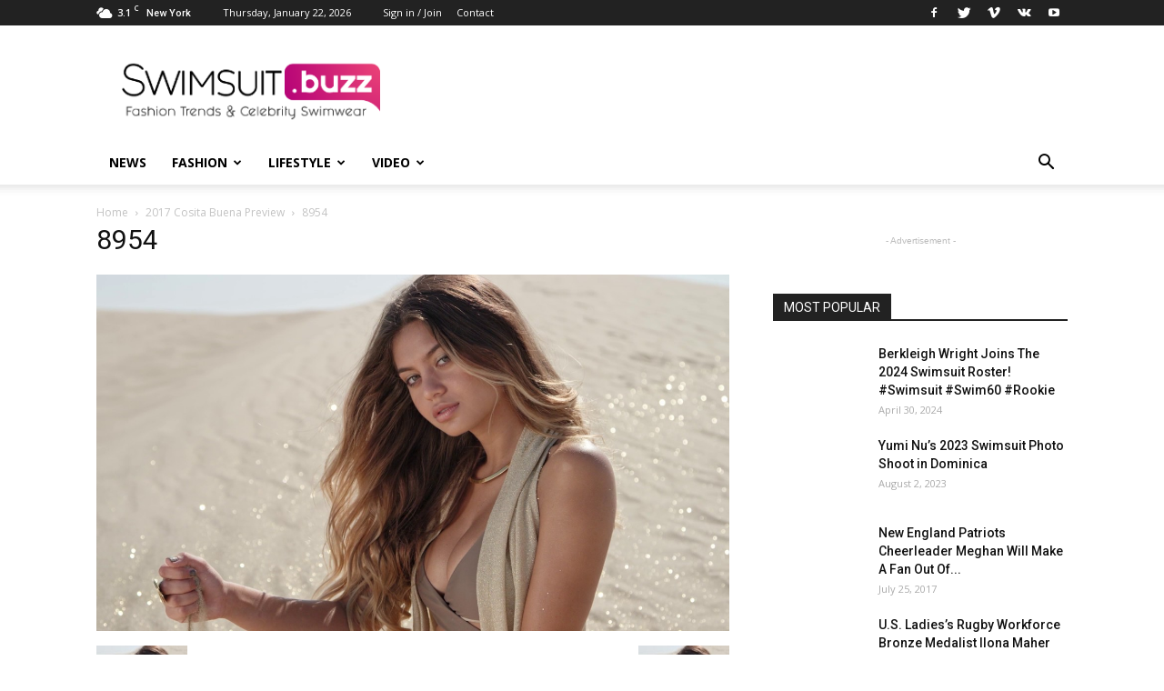

--- FILE ---
content_type: text/html; charset=UTF-8
request_url: https://swimsuit.buzz/2017-cosita-buena-preview/8954-15/
body_size: 18394
content:
<!doctype html >
<!--[if IE 8]>    <html class="ie8" lang="en"> <![endif]-->
<!--[if IE 9]>    <html class="ie9" lang="en"> <![endif]-->
<!--[if gt IE 8]><!--> <html lang="en-US"> <!--<![endif]-->
<head>
    <title>8954 - Swimwear Buzz</title>
    <meta charset="UTF-8" />
    <meta name="viewport" content="width=device-width, initial-scale=1.0">
    <link rel="pingback" href="https://swimsuit.buzz/xmlrpc.php" />
    <meta name='robots' content='index, follow, max-image-preview:large, max-snippet:-1, max-video-preview:-1' />
<link rel="icon" type="image/png" href="https://swimsuit.buzz/wp-content/uploads/2017/10/swimsuit-logo-magenta-favicon.png">
	<!-- This site is optimized with the Yoast SEO plugin v26.8 - https://yoast.com/product/yoast-seo-wordpress/ -->
	<link rel="canonical" href="https://swimsuit.buzz/2017-cosita-buena-preview/8954-15/" />
	<meta property="og:locale" content="en_US" />
	<meta property="og:type" content="article" />
	<meta property="og:title" content="8954 - Swimwear Buzz" />
	<meta property="og:url" content="https://swimsuit.buzz/2017-cosita-buena-preview/8954-15/" />
	<meta property="og:site_name" content="Swimwear Buzz" />
	<meta property="og:image" content="https://swimsuit.buzz/2017-cosita-buena-preview/8954-15" />
	<meta property="og:image:width" content="1280" />
	<meta property="og:image:height" content="720" />
	<meta property="og:image:type" content="image/jpeg" />
	<meta name="twitter:card" content="summary_large_image" />
	<script type="application/ld+json" class="yoast-schema-graph">{"@context":"https://schema.org","@graph":[{"@type":"WebPage","@id":"https://swimsuit.buzz/2017-cosita-buena-preview/8954-15/","url":"https://swimsuit.buzz/2017-cosita-buena-preview/8954-15/","name":"8954 - Swimwear Buzz","isPartOf":{"@id":"https://swimsuit.buzz/#website"},"primaryImageOfPage":{"@id":"https://swimsuit.buzz/2017-cosita-buena-preview/8954-15/#primaryimage"},"image":{"@id":"https://swimsuit.buzz/2017-cosita-buena-preview/8954-15/#primaryimage"},"thumbnailUrl":"https://swimsuit.buzz/wp-content/uploads/2017/05/maxresdefault-28.jpg","datePublished":"2017-11-28T20:00:06+00:00","breadcrumb":{"@id":"https://swimsuit.buzz/2017-cosita-buena-preview/8954-15/#breadcrumb"},"inLanguage":"en-US","potentialAction":[{"@type":"ReadAction","target":["https://swimsuit.buzz/2017-cosita-buena-preview/8954-15/"]}]},{"@type":"ImageObject","inLanguage":"en-US","@id":"https://swimsuit.buzz/2017-cosita-buena-preview/8954-15/#primaryimage","url":"https://swimsuit.buzz/wp-content/uploads/2017/05/maxresdefault-28.jpg","contentUrl":"https://swimsuit.buzz/wp-content/uploads/2017/05/maxresdefault-28.jpg","width":1280,"height":720},{"@type":"BreadcrumbList","@id":"https://swimsuit.buzz/2017-cosita-buena-preview/8954-15/#breadcrumb","itemListElement":[{"@type":"ListItem","position":1,"name":"Home","item":"https://swimsuit.buzz/"},{"@type":"ListItem","position":2,"name":"2017 Cosita Buena Preview","item":"https://swimsuit.buzz/2017-cosita-buena-preview/"},{"@type":"ListItem","position":3,"name":"8954"}]},{"@type":"WebSite","@id":"https://swimsuit.buzz/#website","url":"https://swimsuit.buzz/","name":"Swimwear Buzz","description":"Fashion Trends and Celebrity Style","potentialAction":[{"@type":"SearchAction","target":{"@type":"EntryPoint","urlTemplate":"https://swimsuit.buzz/?s={search_term_string}"},"query-input":{"@type":"PropertyValueSpecification","valueRequired":true,"valueName":"search_term_string"}}],"inLanguage":"en-US"}]}</script>
	<!-- / Yoast SEO plugin. -->


<link rel='dns-prefetch' href='//fonts.googleapis.com' />
<link rel="alternate" type="application/rss+xml" title="Swimwear Buzz &raquo; Feed" href="https://swimsuit.buzz/feed/" />
<link rel="alternate" type="application/rss+xml" title="Swimwear Buzz &raquo; Comments Feed" href="https://swimsuit.buzz/comments/feed/" />
<link rel="alternate" type="application/rss+xml" title="Swimwear Buzz &raquo; 8954 Comments Feed" href="https://swimsuit.buzz/2017-cosita-buena-preview/8954-15/feed/" />
<link rel="alternate" title="oEmbed (JSON)" type="application/json+oembed" href="https://swimsuit.buzz/wp-json/oembed/1.0/embed?url=https%3A%2F%2Fswimsuit.buzz%2F2017-cosita-buena-preview%2F8954-15%2F" />
<link rel="alternate" title="oEmbed (XML)" type="text/xml+oembed" href="https://swimsuit.buzz/wp-json/oembed/1.0/embed?url=https%3A%2F%2Fswimsuit.buzz%2F2017-cosita-buena-preview%2F8954-15%2F&#038;format=xml" />
		
	<style id='wp-img-auto-sizes-contain-inline-css' type='text/css'>
img:is([sizes=auto i],[sizes^="auto," i]){contain-intrinsic-size:3000px 1500px}
/*# sourceURL=wp-img-auto-sizes-contain-inline-css */
</style>
<style id='wp-emoji-styles-inline-css' type='text/css'>

	img.wp-smiley, img.emoji {
		display: inline !important;
		border: none !important;
		box-shadow: none !important;
		height: 1em !important;
		width: 1em !important;
		margin: 0 0.07em !important;
		vertical-align: -0.1em !important;
		background: none !important;
		padding: 0 !important;
	}
/*# sourceURL=wp-emoji-styles-inline-css */
</style>
<style id='wp-block-library-inline-css' type='text/css'>
:root{--wp-block-synced-color:#7a00df;--wp-block-synced-color--rgb:122,0,223;--wp-bound-block-color:var(--wp-block-synced-color);--wp-editor-canvas-background:#ddd;--wp-admin-theme-color:#007cba;--wp-admin-theme-color--rgb:0,124,186;--wp-admin-theme-color-darker-10:#006ba1;--wp-admin-theme-color-darker-10--rgb:0,107,160.5;--wp-admin-theme-color-darker-20:#005a87;--wp-admin-theme-color-darker-20--rgb:0,90,135;--wp-admin-border-width-focus:2px}@media (min-resolution:192dpi){:root{--wp-admin-border-width-focus:1.5px}}.wp-element-button{cursor:pointer}:root .has-very-light-gray-background-color{background-color:#eee}:root .has-very-dark-gray-background-color{background-color:#313131}:root .has-very-light-gray-color{color:#eee}:root .has-very-dark-gray-color{color:#313131}:root .has-vivid-green-cyan-to-vivid-cyan-blue-gradient-background{background:linear-gradient(135deg,#00d084,#0693e3)}:root .has-purple-crush-gradient-background{background:linear-gradient(135deg,#34e2e4,#4721fb 50%,#ab1dfe)}:root .has-hazy-dawn-gradient-background{background:linear-gradient(135deg,#faaca8,#dad0ec)}:root .has-subdued-olive-gradient-background{background:linear-gradient(135deg,#fafae1,#67a671)}:root .has-atomic-cream-gradient-background{background:linear-gradient(135deg,#fdd79a,#004a59)}:root .has-nightshade-gradient-background{background:linear-gradient(135deg,#330968,#31cdcf)}:root .has-midnight-gradient-background{background:linear-gradient(135deg,#020381,#2874fc)}:root{--wp--preset--font-size--normal:16px;--wp--preset--font-size--huge:42px}.has-regular-font-size{font-size:1em}.has-larger-font-size{font-size:2.625em}.has-normal-font-size{font-size:var(--wp--preset--font-size--normal)}.has-huge-font-size{font-size:var(--wp--preset--font-size--huge)}.has-text-align-center{text-align:center}.has-text-align-left{text-align:left}.has-text-align-right{text-align:right}.has-fit-text{white-space:nowrap!important}#end-resizable-editor-section{display:none}.aligncenter{clear:both}.items-justified-left{justify-content:flex-start}.items-justified-center{justify-content:center}.items-justified-right{justify-content:flex-end}.items-justified-space-between{justify-content:space-between}.screen-reader-text{border:0;clip-path:inset(50%);height:1px;margin:-1px;overflow:hidden;padding:0;position:absolute;width:1px;word-wrap:normal!important}.screen-reader-text:focus{background-color:#ddd;clip-path:none;color:#444;display:block;font-size:1em;height:auto;left:5px;line-height:normal;padding:15px 23px 14px;text-decoration:none;top:5px;width:auto;z-index:100000}html :where(.has-border-color){border-style:solid}html :where([style*=border-top-color]){border-top-style:solid}html :where([style*=border-right-color]){border-right-style:solid}html :where([style*=border-bottom-color]){border-bottom-style:solid}html :where([style*=border-left-color]){border-left-style:solid}html :where([style*=border-width]){border-style:solid}html :where([style*=border-top-width]){border-top-style:solid}html :where([style*=border-right-width]){border-right-style:solid}html :where([style*=border-bottom-width]){border-bottom-style:solid}html :where([style*=border-left-width]){border-left-style:solid}html :where(img[class*=wp-image-]){height:auto;max-width:100%}:where(figure){margin:0 0 1em}html :where(.is-position-sticky){--wp-admin--admin-bar--position-offset:var(--wp-admin--admin-bar--height,0px)}@media screen and (max-width:600px){html :where(.is-position-sticky){--wp-admin--admin-bar--position-offset:0px}}

/*# sourceURL=wp-block-library-inline-css */
</style><style id='global-styles-inline-css' type='text/css'>
:root{--wp--preset--aspect-ratio--square: 1;--wp--preset--aspect-ratio--4-3: 4/3;--wp--preset--aspect-ratio--3-4: 3/4;--wp--preset--aspect-ratio--3-2: 3/2;--wp--preset--aspect-ratio--2-3: 2/3;--wp--preset--aspect-ratio--16-9: 16/9;--wp--preset--aspect-ratio--9-16: 9/16;--wp--preset--color--black: #000000;--wp--preset--color--cyan-bluish-gray: #abb8c3;--wp--preset--color--white: #ffffff;--wp--preset--color--pale-pink: #f78da7;--wp--preset--color--vivid-red: #cf2e2e;--wp--preset--color--luminous-vivid-orange: #ff6900;--wp--preset--color--luminous-vivid-amber: #fcb900;--wp--preset--color--light-green-cyan: #7bdcb5;--wp--preset--color--vivid-green-cyan: #00d084;--wp--preset--color--pale-cyan-blue: #8ed1fc;--wp--preset--color--vivid-cyan-blue: #0693e3;--wp--preset--color--vivid-purple: #9b51e0;--wp--preset--gradient--vivid-cyan-blue-to-vivid-purple: linear-gradient(135deg,rgb(6,147,227) 0%,rgb(155,81,224) 100%);--wp--preset--gradient--light-green-cyan-to-vivid-green-cyan: linear-gradient(135deg,rgb(122,220,180) 0%,rgb(0,208,130) 100%);--wp--preset--gradient--luminous-vivid-amber-to-luminous-vivid-orange: linear-gradient(135deg,rgb(252,185,0) 0%,rgb(255,105,0) 100%);--wp--preset--gradient--luminous-vivid-orange-to-vivid-red: linear-gradient(135deg,rgb(255,105,0) 0%,rgb(207,46,46) 100%);--wp--preset--gradient--very-light-gray-to-cyan-bluish-gray: linear-gradient(135deg,rgb(238,238,238) 0%,rgb(169,184,195) 100%);--wp--preset--gradient--cool-to-warm-spectrum: linear-gradient(135deg,rgb(74,234,220) 0%,rgb(151,120,209) 20%,rgb(207,42,186) 40%,rgb(238,44,130) 60%,rgb(251,105,98) 80%,rgb(254,248,76) 100%);--wp--preset--gradient--blush-light-purple: linear-gradient(135deg,rgb(255,206,236) 0%,rgb(152,150,240) 100%);--wp--preset--gradient--blush-bordeaux: linear-gradient(135deg,rgb(254,205,165) 0%,rgb(254,45,45) 50%,rgb(107,0,62) 100%);--wp--preset--gradient--luminous-dusk: linear-gradient(135deg,rgb(255,203,112) 0%,rgb(199,81,192) 50%,rgb(65,88,208) 100%);--wp--preset--gradient--pale-ocean: linear-gradient(135deg,rgb(255,245,203) 0%,rgb(182,227,212) 50%,rgb(51,167,181) 100%);--wp--preset--gradient--electric-grass: linear-gradient(135deg,rgb(202,248,128) 0%,rgb(113,206,126) 100%);--wp--preset--gradient--midnight: linear-gradient(135deg,rgb(2,3,129) 0%,rgb(40,116,252) 100%);--wp--preset--font-size--small: 13px;--wp--preset--font-size--medium: 20px;--wp--preset--font-size--large: 36px;--wp--preset--font-size--x-large: 42px;--wp--preset--spacing--20: 0.44rem;--wp--preset--spacing--30: 0.67rem;--wp--preset--spacing--40: 1rem;--wp--preset--spacing--50: 1.5rem;--wp--preset--spacing--60: 2.25rem;--wp--preset--spacing--70: 3.38rem;--wp--preset--spacing--80: 5.06rem;--wp--preset--shadow--natural: 6px 6px 9px rgba(0, 0, 0, 0.2);--wp--preset--shadow--deep: 12px 12px 50px rgba(0, 0, 0, 0.4);--wp--preset--shadow--sharp: 6px 6px 0px rgba(0, 0, 0, 0.2);--wp--preset--shadow--outlined: 6px 6px 0px -3px rgb(255, 255, 255), 6px 6px rgb(0, 0, 0);--wp--preset--shadow--crisp: 6px 6px 0px rgb(0, 0, 0);}:where(.is-layout-flex){gap: 0.5em;}:where(.is-layout-grid){gap: 0.5em;}body .is-layout-flex{display: flex;}.is-layout-flex{flex-wrap: wrap;align-items: center;}.is-layout-flex > :is(*, div){margin: 0;}body .is-layout-grid{display: grid;}.is-layout-grid > :is(*, div){margin: 0;}:where(.wp-block-columns.is-layout-flex){gap: 2em;}:where(.wp-block-columns.is-layout-grid){gap: 2em;}:where(.wp-block-post-template.is-layout-flex){gap: 1.25em;}:where(.wp-block-post-template.is-layout-grid){gap: 1.25em;}.has-black-color{color: var(--wp--preset--color--black) !important;}.has-cyan-bluish-gray-color{color: var(--wp--preset--color--cyan-bluish-gray) !important;}.has-white-color{color: var(--wp--preset--color--white) !important;}.has-pale-pink-color{color: var(--wp--preset--color--pale-pink) !important;}.has-vivid-red-color{color: var(--wp--preset--color--vivid-red) !important;}.has-luminous-vivid-orange-color{color: var(--wp--preset--color--luminous-vivid-orange) !important;}.has-luminous-vivid-amber-color{color: var(--wp--preset--color--luminous-vivid-amber) !important;}.has-light-green-cyan-color{color: var(--wp--preset--color--light-green-cyan) !important;}.has-vivid-green-cyan-color{color: var(--wp--preset--color--vivid-green-cyan) !important;}.has-pale-cyan-blue-color{color: var(--wp--preset--color--pale-cyan-blue) !important;}.has-vivid-cyan-blue-color{color: var(--wp--preset--color--vivid-cyan-blue) !important;}.has-vivid-purple-color{color: var(--wp--preset--color--vivid-purple) !important;}.has-black-background-color{background-color: var(--wp--preset--color--black) !important;}.has-cyan-bluish-gray-background-color{background-color: var(--wp--preset--color--cyan-bluish-gray) !important;}.has-white-background-color{background-color: var(--wp--preset--color--white) !important;}.has-pale-pink-background-color{background-color: var(--wp--preset--color--pale-pink) !important;}.has-vivid-red-background-color{background-color: var(--wp--preset--color--vivid-red) !important;}.has-luminous-vivid-orange-background-color{background-color: var(--wp--preset--color--luminous-vivid-orange) !important;}.has-luminous-vivid-amber-background-color{background-color: var(--wp--preset--color--luminous-vivid-amber) !important;}.has-light-green-cyan-background-color{background-color: var(--wp--preset--color--light-green-cyan) !important;}.has-vivid-green-cyan-background-color{background-color: var(--wp--preset--color--vivid-green-cyan) !important;}.has-pale-cyan-blue-background-color{background-color: var(--wp--preset--color--pale-cyan-blue) !important;}.has-vivid-cyan-blue-background-color{background-color: var(--wp--preset--color--vivid-cyan-blue) !important;}.has-vivid-purple-background-color{background-color: var(--wp--preset--color--vivid-purple) !important;}.has-black-border-color{border-color: var(--wp--preset--color--black) !important;}.has-cyan-bluish-gray-border-color{border-color: var(--wp--preset--color--cyan-bluish-gray) !important;}.has-white-border-color{border-color: var(--wp--preset--color--white) !important;}.has-pale-pink-border-color{border-color: var(--wp--preset--color--pale-pink) !important;}.has-vivid-red-border-color{border-color: var(--wp--preset--color--vivid-red) !important;}.has-luminous-vivid-orange-border-color{border-color: var(--wp--preset--color--luminous-vivid-orange) !important;}.has-luminous-vivid-amber-border-color{border-color: var(--wp--preset--color--luminous-vivid-amber) !important;}.has-light-green-cyan-border-color{border-color: var(--wp--preset--color--light-green-cyan) !important;}.has-vivid-green-cyan-border-color{border-color: var(--wp--preset--color--vivid-green-cyan) !important;}.has-pale-cyan-blue-border-color{border-color: var(--wp--preset--color--pale-cyan-blue) !important;}.has-vivid-cyan-blue-border-color{border-color: var(--wp--preset--color--vivid-cyan-blue) !important;}.has-vivid-purple-border-color{border-color: var(--wp--preset--color--vivid-purple) !important;}.has-vivid-cyan-blue-to-vivid-purple-gradient-background{background: var(--wp--preset--gradient--vivid-cyan-blue-to-vivid-purple) !important;}.has-light-green-cyan-to-vivid-green-cyan-gradient-background{background: var(--wp--preset--gradient--light-green-cyan-to-vivid-green-cyan) !important;}.has-luminous-vivid-amber-to-luminous-vivid-orange-gradient-background{background: var(--wp--preset--gradient--luminous-vivid-amber-to-luminous-vivid-orange) !important;}.has-luminous-vivid-orange-to-vivid-red-gradient-background{background: var(--wp--preset--gradient--luminous-vivid-orange-to-vivid-red) !important;}.has-very-light-gray-to-cyan-bluish-gray-gradient-background{background: var(--wp--preset--gradient--very-light-gray-to-cyan-bluish-gray) !important;}.has-cool-to-warm-spectrum-gradient-background{background: var(--wp--preset--gradient--cool-to-warm-spectrum) !important;}.has-blush-light-purple-gradient-background{background: var(--wp--preset--gradient--blush-light-purple) !important;}.has-blush-bordeaux-gradient-background{background: var(--wp--preset--gradient--blush-bordeaux) !important;}.has-luminous-dusk-gradient-background{background: var(--wp--preset--gradient--luminous-dusk) !important;}.has-pale-ocean-gradient-background{background: var(--wp--preset--gradient--pale-ocean) !important;}.has-electric-grass-gradient-background{background: var(--wp--preset--gradient--electric-grass) !important;}.has-midnight-gradient-background{background: var(--wp--preset--gradient--midnight) !important;}.has-small-font-size{font-size: var(--wp--preset--font-size--small) !important;}.has-medium-font-size{font-size: var(--wp--preset--font-size--medium) !important;}.has-large-font-size{font-size: var(--wp--preset--font-size--large) !important;}.has-x-large-font-size{font-size: var(--wp--preset--font-size--x-large) !important;}
/*# sourceURL=global-styles-inline-css */
</style>

<style id='classic-theme-styles-inline-css' type='text/css'>
/*! This file is auto-generated */
.wp-block-button__link{color:#fff;background-color:#32373c;border-radius:9999px;box-shadow:none;text-decoration:none;padding:calc(.667em + 2px) calc(1.333em + 2px);font-size:1.125em}.wp-block-file__button{background:#32373c;color:#fff;text-decoration:none}
/*# sourceURL=/wp-includes/css/classic-themes.min.css */
</style>
<link rel='stylesheet' id='contact-form-7-css' href='https://swimsuit.buzz/wp-content/plugins/contact-form-7/includes/css/styles.css?ver=6.1.4' type='text/css' media='all' />
<link rel='stylesheet' id='video-blogster-pro-frontend-css' href='https://swimsuit.buzz/wp-content/plugins/video-blogster-pro/video-blogster-frontend.css?ver=4.9.0.4' type='text/css' media='all' />
<link rel='stylesheet' id='wp-postratings-css' href='https://swimsuit.buzz/wp-content/plugins/wp-postratings/css/postratings-css.css?ver=1.91.2' type='text/css' media='all' />
<link rel='stylesheet' id='google-fonts-style-css' href='https://fonts.googleapis.com/css?family=Open+Sans%3A300italic%2C400%2C400italic%2C600%2C600italic%2C700%7CRoboto%3A300%2C400%2C400italic%2C500%2C500italic%2C700%2C900&#038;ver=8.1' type='text/css' media='all' />
<link rel='stylesheet' id='td-theme-css' href='https://swimsuit.buzz/wp-content/themes/Newspaper/style.css?ver=8.1' type='text/css' media='all' />
<link rel='stylesheet' id='wp-paginate-css' href='https://swimsuit.buzz/wp-content/plugins/wp-paginate/css/wp-paginate.css?ver=2.2.4' type='text/css' media='screen' />
<script type="text/javascript" src="https://swimsuit.buzz/wp-includes/js/jquery/jquery.min.js?ver=3.7.1" id="jquery-core-js"></script>
<script type="text/javascript" src="https://swimsuit.buzz/wp-includes/js/jquery/jquery-migrate.min.js?ver=3.4.1" id="jquery-migrate-js"></script>
<link rel="https://api.w.org/" href="https://swimsuit.buzz/wp-json/" /><link rel="alternate" title="JSON" type="application/json" href="https://swimsuit.buzz/wp-json/wp/v2/media/9398" /><link rel="EditURI" type="application/rsd+xml" title="RSD" href="https://swimsuit.buzz/xmlrpc.php?rsd" />
<meta name="generator" content="WordPress 6.9" />
<link rel='shortlink' href='https://swimsuit.buzz/?p=9398' />
<!--[if lt IE 9]><script src="https://html5shim.googlecode.com/svn/trunk/html5.js"></script><![endif]-->
    
<!-- JS generated by theme -->

<script>
    
    

	    var tdBlocksArray = []; //here we store all the items for the current page

	    //td_block class - each ajax block uses a object of this class for requests
	    function tdBlock() {
		    this.id = '';
		    this.block_type = 1; //block type id (1-234 etc)
		    this.atts = '';
		    this.td_column_number = '';
		    this.td_current_page = 1; //
		    this.post_count = 0; //from wp
		    this.found_posts = 0; //from wp
		    this.max_num_pages = 0; //from wp
		    this.td_filter_value = ''; //current live filter value
		    this.is_ajax_running = false;
		    this.td_user_action = ''; // load more or infinite loader (used by the animation)
		    this.header_color = '';
		    this.ajax_pagination_infinite_stop = ''; //show load more at page x
	    }


        // td_js_generator - mini detector
        (function(){
            var htmlTag = document.getElementsByTagName("html")[0];

            if ( navigator.userAgent.indexOf("MSIE 10.0") > -1 ) {
                htmlTag.className += ' ie10';
            }

            if ( !!navigator.userAgent.match(/Trident.*rv\:11\./) ) {
                htmlTag.className += ' ie11';
            }

            if ( /(iPad|iPhone|iPod)/g.test(navigator.userAgent) ) {
                htmlTag.className += ' td-md-is-ios';
            }

            var user_agent = navigator.userAgent.toLowerCase();
            if ( user_agent.indexOf("android") > -1 ) {
                htmlTag.className += ' td-md-is-android';
            }

            if ( -1 !== navigator.userAgent.indexOf('Mac OS X')  ) {
                htmlTag.className += ' td-md-is-os-x';
            }

            if ( /chrom(e|ium)/.test(navigator.userAgent.toLowerCase()) ) {
               htmlTag.className += ' td-md-is-chrome';
            }

            if ( -1 !== navigator.userAgent.indexOf('Firefox') ) {
                htmlTag.className += ' td-md-is-firefox';
            }

            if ( -1 !== navigator.userAgent.indexOf('Safari') && -1 === navigator.userAgent.indexOf('Chrome') ) {
                htmlTag.className += ' td-md-is-safari';
            }

            if( -1 !== navigator.userAgent.indexOf('IEMobile') ){
                htmlTag.className += ' td-md-is-iemobile';
            }

        })();




        var tdLocalCache = {};

        ( function () {
            "use strict";

            tdLocalCache = {
                data: {},
                remove: function (resource_id) {
                    delete tdLocalCache.data[resource_id];
                },
                exist: function (resource_id) {
                    return tdLocalCache.data.hasOwnProperty(resource_id) && tdLocalCache.data[resource_id] !== null;
                },
                get: function (resource_id) {
                    return tdLocalCache.data[resource_id];
                },
                set: function (resource_id, cachedData) {
                    tdLocalCache.remove(resource_id);
                    tdLocalCache.data[resource_id] = cachedData;
                }
            };
        })();

    
    
var tds_login_sing_in_widget="show";
var td_viewport_interval_list=[{"limitBottom":767,"sidebarWidth":228},{"limitBottom":1018,"sidebarWidth":300},{"limitBottom":1140,"sidebarWidth":324}];
var td_animation_stack_effect="type0";
var tds_animation_stack=true;
var td_animation_stack_specific_selectors=".entry-thumb, img";
var td_animation_stack_general_selectors=".td-animation-stack img, .td-animation-stack .entry-thumb, .post img";
var td_ajax_url="https:\/\/swimsuit.buzz\/wp-admin\/admin-ajax.php?td_theme_name=Newspaper&v=8.1";
var td_get_template_directory_uri="https:\/\/swimsuit.buzz\/wp-content\/themes\/Newspaper";
var tds_snap_menu="smart_snap_always";
var tds_logo_on_sticky="show_header_logo";
var tds_header_style="";
var td_please_wait="Please wait...";
var td_email_user_pass_incorrect="User or password incorrect!";
var td_email_user_incorrect="Email or username incorrect!";
var td_email_incorrect="Email incorrect!";
var tds_more_articles_on_post_enable="show";
var tds_more_articles_on_post_time_to_wait="";
var tds_more_articles_on_post_pages_distance_from_top=0;
var tds_theme_color_site_wide="#4db2ec";
var tds_smart_sidebar="enabled";
var tdThemeName="Newspaper";
var td_magnific_popup_translation_tPrev="Previous (Left arrow key)";
var td_magnific_popup_translation_tNext="Next (Right arrow key)";
var td_magnific_popup_translation_tCounter="%curr% of %total%";
var td_magnific_popup_translation_ajax_tError="The content from %url% could not be loaded.";
var td_magnific_popup_translation_image_tError="The image #%curr% could not be loaded.";
var td_ad_background_click_link="";
var td_ad_background_click_target="";
</script>

<!-- Global site tag (gtag.js) - Google Analytics -->
<script async src="https://www.googletagmanager.com/gtag/js?id=UA-106755881-6"></script>
<script>
  window.dataLayer = window.dataLayer || [];
  function gtag(){dataLayer.push(arguments);}
  gtag('js', new Date());

  gtag('config', 'UA-106755881-6');
</script>
<script type="application/ld+json">
                        {
                            "@context": "http://schema.org",
                            "@type": "BreadcrumbList",
                            "itemListElement": [{
                            "@type": "ListItem",
                            "position": 1,
                                "item": {
                                "@type": "WebSite",
                                "@id": "https://swimsuit.buzz/",
                                "name": "Home"                                               
                            }
                        },{
                            "@type": "ListItem",
                            "position": 2,
                                "item": {
                                "@type": "WebPage",
                                "@id": "https://swimsuit.buzz/2017-cosita-buena-preview/",
                                "name": "2017 Cosita Buena Preview"
                            }
                        },{
                            "@type": "ListItem",
                            "position": 3,
                                "item": {
                                "@type": "WebPage",
                                "@id": "",
                                "name": "8954"                                
                            }
                        }    ]
                        }
                       </script></head>

<body class="attachment wp-singular attachment-template-default single single-attachment postid-9398 attachmentid-9398 attachment-jpeg wp-theme-Newspaper 8954-15 global-block-template-1 td-animation-stack-type0 td-full-layout" itemscope="itemscope" itemtype="https://schema.org/WebPage">

        <div class="td-scroll-up"><i class="td-icon-menu-up"></i></div>
    
    <div class="td-menu-background"></div>
<div id="td-mobile-nav">
    <div class="td-mobile-container">
        <!-- mobile menu top section -->
        <div class="td-menu-socials-wrap">
            <!-- socials -->
            <div class="td-menu-socials">
                
        <span class="td-social-icon-wrap">
            <a target="_blank" href="#" title="Facebook">
                <i class="td-icon-font td-icon-facebook"></i>
            </a>
        </span>
        <span class="td-social-icon-wrap">
            <a target="_blank" href="#swimsuitbuzz" title="Twitter">
                <i class="td-icon-font td-icon-twitter"></i>
            </a>
        </span>
        <span class="td-social-icon-wrap">
            <a target="_blank" href="#" title="Vimeo">
                <i class="td-icon-font td-icon-vimeo"></i>
            </a>
        </span>
        <span class="td-social-icon-wrap">
            <a target="_blank" href="#" title="VKontakte">
                <i class="td-icon-font td-icon-vk"></i>
            </a>
        </span>
        <span class="td-social-icon-wrap">
            <a target="_blank" href="#swimsuitbuzz" title="Youtube">
                <i class="td-icon-font td-icon-youtube"></i>
            </a>
        </span>            </div>
            <!-- close button -->
            <div class="td-mobile-close">
                <a href="#"><i class="td-icon-close-mobile"></i></a>
            </div>
        </div>

        <!-- login section -->
                    <div class="td-menu-login-section">
                
    <div class="td-guest-wrap">
        <div class="td-menu-avatar"><div class="td-avatar-container"><img alt='' src='https://secure.gravatar.com/avatar/?s=80&#038;d=mm&#038;r=g' srcset='https://secure.gravatar.com/avatar/?s=160&#038;d=mm&#038;r=g 2x' class='avatar avatar-80 photo avatar-default' height='80' width='80' decoding='async'/></div></div>
        <div class="td-menu-login"><a id="login-link-mob">Sign in</a></div>
    </div>
            </div>
        
        <!-- menu section -->
        <div class="td-mobile-content">
            <div class="menu-td-demo-header-menu-container"><ul id="menu-td-demo-header-menu" class="td-mobile-main-menu"><li id="menu-item-7823" class="menu-item menu-item-type-post_type menu-item-object-page menu-item-home menu-item-first menu-item-7823"><a href="https://swimsuit.buzz/">News</a></li>
<li id="menu-item-7824" class="menu-item menu-item-type-custom menu-item-object-custom menu-item-7824"><a href="#">Fashion</a></li>
<li id="menu-item-7826" class="menu-item menu-item-type-custom menu-item-object-custom menu-item-7826"><a href="#">Lifestyle</a></li>
<li id="menu-item-7827" class="menu-item menu-item-type-custom menu-item-object-custom menu-item-7827"><a href="#">Video</a></li>
</ul></div>        </div>
    </div>

    <!-- register/login section -->
            <div id="login-form-mobile" class="td-register-section">
            
            <div id="td-login-mob" class="td-login-animation td-login-hide-mob">
            	<!-- close button -->
	            <div class="td-login-close">
	                <a href="#" class="td-back-button"><i class="td-icon-read-down"></i></a>
	                <div class="td-login-title">Sign in</div>
	                <!-- close button -->
		            <div class="td-mobile-close">
		                <a href="#"><i class="td-icon-close-mobile"></i></a>
		            </div>
	            </div>
	            <div class="td-login-form-wrap">
	                <div class="td-login-panel-title"><span>Welcome!</span>Log into your account</div>
	                <div class="td_display_err"></div>
	                <div class="td-login-inputs"><input class="td-login-input" type="text" name="login_email" id="login_email-mob" value="" required><label>your username</label></div>
	                <div class="td-login-inputs"><input class="td-login-input" type="password" name="login_pass" id="login_pass-mob" value="" required><label>your password</label></div>
	                <input type="button" name="login_button" id="login_button-mob" class="td-login-button" value="LOG IN">
	                <div class="td-login-info-text"><a href="#" id="forgot-pass-link-mob">Forgot your password?</a></div>
                </div>
            </div>

            

            <div id="td-forgot-pass-mob" class="td-login-animation td-login-hide-mob">
                <!-- close button -->
	            <div class="td-forgot-pass-close">
	                <a href="#" class="td-back-button"><i class="td-icon-read-down"></i></a>
	                <div class="td-login-title">Password recovery</div>
	            </div>
	            <div class="td-login-form-wrap">
	                <div class="td-login-panel-title">Recover your password</div>
	                <div class="td_display_err"></div>
	                <div class="td-login-inputs"><input class="td-login-input" type="text" name="forgot_email" id="forgot_email-mob" value="" required><label>your email</label></div>
	                <input type="button" name="forgot_button" id="forgot_button-mob" class="td-login-button" value="Send My Pass">
                </div>
            </div>
        </div>
    </div>    <div class="td-search-background"></div>
<div class="td-search-wrap-mob">
	<div class="td-drop-down-search" aria-labelledby="td-header-search-button">
		<form method="get" class="td-search-form" action="https://swimsuit.buzz/">
			<!-- close button -->
			<div class="td-search-close">
				<a href="#"><i class="td-icon-close-mobile"></i></a>
			</div>
			<div role="search" class="td-search-input">
				<span>Search</span>
				<input id="td-header-search-mob" type="text" value="" name="s" autocomplete="off" />
			</div>
		</form>
		<div id="td-aj-search-mob"></div>
	</div>
</div>    
    
    <div id="td-outer-wrap" class="td-theme-wrap">
    
        <!--
Header style 1
-->
<div class="td-header-wrap td-header-style-1">

    <div class="td-header-top-menu-full td-container-wrap ">
        <div class="td-container td-header-row td-header-top-menu">
            
    <div class="top-bar-style-1">
        
<div class="td-header-sp-top-menu">


	<!-- td weather source: cache -->		<div class="td-weather-top-widget" id="td_top_weather_uid">
			<i class="td-icons broken-clouds-n"></i>
			<div class="td-weather-now" data-block-uid="td_top_weather_uid">
				<span class="td-big-degrees">3.1</span>
				<span class="td-weather-unit">C</span>
			</div>
			<div class="td-weather-header">
				<div class="td-weather-city">New York</div>
			</div>
		</div>
		        <div class="td_data_time">
            <div >

                Thursday, January 22, 2026
            </div>
        </div>
    <ul class="top-header-menu td_ul_login"><li class="menu-item"><a class="td-login-modal-js menu-item" href="#login-form" data-effect="mpf-td-login-effect">Sign in / Join</a><span class="td-sp-ico-login td_sp_login_ico_style"></span></li></ul><div class="menu-top-container"><ul id="menu-td-demo-top-menu" class="top-header-menu"><li id="menu-item-7803" class="menu-item menu-item-type-post_type menu-item-object-page menu-item-first td-menu-item td-normal-menu menu-item-7803"><a href="https://swimsuit.buzz/contact/">Contact</a></li>
</ul></div></div>
        <div class="td-header-sp-top-widget">
    
        <span class="td-social-icon-wrap">
            <a target="_blank" href="#" title="Facebook">
                <i class="td-icon-font td-icon-facebook"></i>
            </a>
        </span>
        <span class="td-social-icon-wrap">
            <a target="_blank" href="#swimsuitbuzz" title="Twitter">
                <i class="td-icon-font td-icon-twitter"></i>
            </a>
        </span>
        <span class="td-social-icon-wrap">
            <a target="_blank" href="#" title="Vimeo">
                <i class="td-icon-font td-icon-vimeo"></i>
            </a>
        </span>
        <span class="td-social-icon-wrap">
            <a target="_blank" href="#" title="VKontakte">
                <i class="td-icon-font td-icon-vk"></i>
            </a>
        </span>
        <span class="td-social-icon-wrap">
            <a target="_blank" href="#swimsuitbuzz" title="Youtube">
                <i class="td-icon-font td-icon-youtube"></i>
            </a>
        </span></div>
    </div>

<!-- LOGIN MODAL -->

                <div  id="login-form" class="white-popup-block mfp-hide mfp-with-anim">
                    <div class="td-login-wrap">
                        <a href="#" class="td-back-button"><i class="td-icon-modal-back"></i></a>
                        <div id="td-login-div" class="td-login-form-div td-display-block">
                            <div class="td-login-panel-title">Sign in</div>
                            <div class="td-login-panel-descr">Welcome! Log into your account</div>
                            <div class="td_display_err"></div>
                            <div class="td-login-inputs"><input class="td-login-input" type="text" name="login_email" id="login_email" value="" required><label>your username</label></div>
	                        <div class="td-login-inputs"><input class="td-login-input" type="password" name="login_pass" id="login_pass" value="" required><label>your password</label></div>
                            <input type="button" name="login_button" id="login_button" class="wpb_button btn td-login-button" value="Login">
                            <div class="td-login-info-text"><a href="#" id="forgot-pass-link">Forgot your password? Get help</a></div>
                            
                        </div>

                        

                         <div id="td-forgot-pass-div" class="td-login-form-div td-display-none">
                            <div class="td-login-panel-title">Password recovery</div>
                            <div class="td-login-panel-descr">Recover your password</div>
                            <div class="td_display_err"></div>
                            <div class="td-login-inputs"><input class="td-login-input" type="text" name="forgot_email" id="forgot_email" value="" required><label>your email</label></div>
                            <input type="button" name="forgot_button" id="forgot_button" class="wpb_button btn td-login-button" value="Send My Password">
                            <div class="td-login-info-text">A password will be e-mailed to you.</div>
                        </div>
                    </div>
                </div>
                        </div>
    </div>

    <div class="td-banner-wrap-full td-logo-wrap-full td-container-wrap ">
        <div class="td-container td-header-row td-header-header">
            <div class="td-header-sp-logo">
                        <a class="td-main-logo" href="https://swimsuit.buzz/">
            <img class="td-retina-data" data-retina="https://swimsuit.buzz/wp-content/uploads/2017/10/swimsuit-logo-magenta-retina-300x99.png" src="https://swimsuit.buzz/wp-content/uploads/2017/10/swimsuit-logo-mag4-300x73.png" alt="Swimsuit Buzz" title="Fashion Trends and Celebrity Swimwear"/>
            <span class="td-visual-hidden">Swimwear Buzz</span>
        </a>
                </div>
            <div class="td-header-sp-recs">
                <div class="td-header-rec-wrap">
    <div class="td-a-rec td-a-rec-id-header  td_uid_1_6971abb30f799_rand td_block_template_1"><script type="text/javascript">
  ( function() {
    if (window.CHITIKA === undefined) { window.CHITIKA = { 'units' : [] }; };
    var unit = {"calltype":"async[2]","publisher":"gmc01","width":728,"height":90,"sid":"Chitika Default"};
    var placement_id = window.CHITIKA.units.length;
    window.CHITIKA.units.push(unit);
    document.write('<div id="chitikaAdBlock-' + placement_id + '"></div>');
}());
</script>
<script type="text/javascript" src="//cdn.chitika.net/getads.js" async></script></div>
</div>            </div>
        </div>
    </div>

    <div class="td-header-menu-wrap-full td-container-wrap ">
        <div class="td-header-menu-wrap td-header-gradient">
            <div class="td-container td-header-row td-header-main-menu">
                <div id="td-header-menu" role="navigation">
    <div id="td-top-mobile-toggle"><a href="#"><i class="td-icon-font td-icon-mobile"></i></a></div>
    <div class="td-main-menu-logo td-logo-in-header">
        		<a class="td-mobile-logo td-sticky-header" href="https://swimsuit.buzz/">
			<img class="td-retina-data" data-retina="https://swimsuit.buzz/wp-content/uploads/2017/10/swimsuit-logo-mage-mobile-retina.png" src="https://swimsuit.buzz/wp-content/uploads/2017/10/swimsuit-logo-mage-mobile.png" alt="Swimsuit Buzz" title="Fashion Trends and Celebrity Swimwear"/>
		</a>
			<a class="td-header-logo td-sticky-header" href="https://swimsuit.buzz/">
			<img class="td-retina-data" data-retina="https://swimsuit.buzz/wp-content/uploads/2017/10/swimsuit-logo-magenta-retina-300x99.png" src="https://swimsuit.buzz/wp-content/uploads/2017/10/swimsuit-logo-mag4-300x73.png" alt="Swimsuit Buzz" title="Fashion Trends and Celebrity Swimwear"/>
		</a>
	    </div>
    <div class="menu-td-demo-header-menu-container"><ul id="menu-td-demo-header-menu-1" class="sf-menu"><li class="menu-item menu-item-type-post_type menu-item-object-page menu-item-home menu-item-first td-menu-item td-normal-menu menu-item-7823"><a href="https://swimsuit.buzz/">News</a></li>
<li class="menu-item menu-item-type-custom menu-item-object-custom td-menu-item td-mega-menu menu-item-7824"><a href="#">Fashion</a>
<ul class="sub-menu">
	<li id="menu-item-0" class="menu-item-0"><div class="td-container-border"><div class="td-mega-grid"><div class="td_block_wrap td_block_mega_menu td_uid_2_6971abb30faf6_rand td-no-subcats td_with_ajax_pagination td-pb-border-top td_block_template_1"  data-td-block-uid="td_uid_2_6971abb30faf6" ><script>var block_td_uid_2_6971abb30faf6 = new tdBlock();
block_td_uid_2_6971abb30faf6.id = "td_uid_2_6971abb30faf6";
block_td_uid_2_6971abb30faf6.atts = '{"limit":"5","sort":"","post_ids":"","tag_slug":"","autors_id":"","installed_post_types":"","category_id":"9569","category_ids":"","custom_title":"","custom_url":"","show_child_cat":30,"sub_cat_ajax":"","ajax_pagination":"next_prev","header_color":"","header_text_color":"","ajax_pagination_infinite_stop":"","td_column_number":3,"td_ajax_preloading":"","td_ajax_filter_type":"td_category_ids_filter","td_ajax_filter_ids":"","td_filter_default_txt":"All","color_preset":"","border_top":"","class":"td_uid_2_6971abb30faf6_rand","el_class":"","offset":"","css":"","tdc_css":"","tdc_css_class":"td_uid_2_6971abb30faf6_rand","tdc_css_class_style":"td_uid_2_6971abb30faf6_rand_style","live_filter":"","live_filter_cur_post_id":"","live_filter_cur_post_author":"","block_template_id":""}';
block_td_uid_2_6971abb30faf6.td_column_number = "3";
block_td_uid_2_6971abb30faf6.block_type = "td_block_mega_menu";
block_td_uid_2_6971abb30faf6.post_count = "5";
block_td_uid_2_6971abb30faf6.found_posts = "529";
block_td_uid_2_6971abb30faf6.header_color = "";
block_td_uid_2_6971abb30faf6.ajax_pagination_infinite_stop = "";
block_td_uid_2_6971abb30faf6.max_num_pages = "106";
tdBlocksArray.push(block_td_uid_2_6971abb30faf6);
</script><div id=td_uid_2_6971abb30faf6 class="td_block_inner"><div class="td-mega-row"><div class="td-mega-span">
        <div class="td_module_mega_menu td_mod_mega_menu">
            <div class="td-module-image">
                <div class="td-module-thumb"><a href="https://swimsuit.buzz/all-black-affair-%f0%9f%96%a4/" rel="bookmark" title="All Black Affair 🖤"><img width="218" height="150" class="entry-thumb" src="https://swimsuit.buzz/wp-content/uploads/2026/01/maxresdefault-1-218x150.jpg" srcset="https://swimsuit.buzz/wp-content/uploads/2026/01/maxresdefault-1-218x150.jpg 218w, https://swimsuit.buzz/wp-content/uploads/2026/01/maxresdefault-1-100x70.jpg 100w" sizes="(max-width: 218px) 100vw, 218px" alt="" title="All Black Affair 🖤"/></a></div>                <a href="https://swimsuit.buzz/category/bikini-beach/" class="td-post-category">Bikini Beach</a>            </div>

            <div class="item-details">
                <h3 class="entry-title td-module-title"><a href="https://swimsuit.buzz/all-black-affair-%f0%9f%96%a4/" rel="bookmark" title="All Black Affair 🖤">All Black Affair 🖤</a></h3>            </div>
        </div>
        </div><div class="td-mega-span">
        <div class="td_module_mega_menu td_mod_mega_menu">
            <div class="td-module-image">
                <div class="td-module-thumb"><a href="https://swimsuit.buzz/all-that-glitters-vacation%e2%9c%a8/" rel="bookmark" title="All That Glitters Vacation✨"><img width="218" height="150" class="entry-thumb" src="https://swimsuit.buzz/wp-content/uploads/2026/01/maxresdefault-3-218x150.jpg" srcset="https://swimsuit.buzz/wp-content/uploads/2026/01/maxresdefault-3-218x150.jpg 218w, https://swimsuit.buzz/wp-content/uploads/2026/01/maxresdefault-3-100x70.jpg 100w" sizes="(max-width: 218px) 100vw, 218px" alt="" title="All That Glitters Vacation✨"/></a></div>                <a href="https://swimsuit.buzz/category/bikini-beach/" class="td-post-category">Bikini Beach</a>            </div>

            <div class="item-details">
                <h3 class="entry-title td-module-title"><a href="https://swimsuit.buzz/all-that-glitters-vacation%e2%9c%a8/" rel="bookmark" title="All That Glitters Vacation✨">All That Glitters Vacation✨</a></h3>            </div>
        </div>
        </div><div class="td-mega-span">
        <div class="td_module_mega_menu td_mod_mega_menu">
            <div class="td-module-image">
                <div class="td-module-thumb"><a href="https://swimsuit.buzz/give-the-reward-of-glow%e2%9c%a8/" rel="bookmark" title="Give the Reward of Glow✨"><img width="218" height="150" class="entry-thumb" src="https://swimsuit.buzz/wp-content/uploads/2026/01/maxresdefault-5-218x150.jpg" srcset="https://swimsuit.buzz/wp-content/uploads/2026/01/maxresdefault-5-218x150.jpg 218w, https://swimsuit.buzz/wp-content/uploads/2026/01/maxresdefault-5-100x70.jpg 100w" sizes="(max-width: 218px) 100vw, 218px" alt="" title="Give the Reward of Glow✨"/></a></div>                <a href="https://swimsuit.buzz/category/bikini-beach/" class="td-post-category">Bikini Beach</a>            </div>

            <div class="item-details">
                <h3 class="entry-title td-module-title"><a href="https://swimsuit.buzz/give-the-reward-of-glow%e2%9c%a8/" rel="bookmark" title="Give the Reward of Glow✨">Give the Reward of Glow✨</a></h3>            </div>
        </div>
        </div><div class="td-mega-span">
        <div class="td_module_mega_menu td_mod_mega_menu">
            <div class="td-module-image">
                <div class="td-module-thumb"><a href="https://swimsuit.buzz/10-minute-ksl-core-energy-exercise/" rel="bookmark" title="10 Minute KSL Core Energy Exercise"><img width="218" height="150" class="entry-thumb" src="https://swimsuit.buzz/wp-content/uploads/2026/01/10-Minute-KSL-Core-Strength-Workout--218x150.jpg" srcset="https://swimsuit.buzz/wp-content/uploads/2026/01/10-Minute-KSL-Core-Strength-Workout--218x150.jpg 218w, https://swimsuit.buzz/wp-content/uploads/2026/01/10-Minute-KSL-Core-Strength-Workout--100x70.jpg 100w" sizes="(max-width: 218px) 100vw, 218px" alt="" title="10 Minute KSL Core Energy Exercise"/></a></div>                <a href="https://swimsuit.buzz/category/bikini-beach/" class="td-post-category">Bikini Beach</a>            </div>

            <div class="item-details">
                <h3 class="entry-title td-module-title"><a href="https://swimsuit.buzz/10-minute-ksl-core-energy-exercise/" rel="bookmark" title="10 Minute KSL Core Energy Exercise">10 Minute KSL Core Energy Exercise</a></h3>            </div>
        </div>
        </div><div class="td-mega-span">
        <div class="td_module_mega_menu td_mod_mega_menu">
            <div class="td-module-image">
                <div class="td-module-thumb"><a href="https://swimsuit.buzz/the-best-of-2025/" rel="bookmark" title="The Best of 2025"><img width="218" height="123" class="entry-thumb" src="https://swimsuit.buzz/wp-content/uploads/2025/12/The-Best-of-2025-.jpg" srcset="https://swimsuit.buzz/wp-content/uploads/2025/12/The-Best-of-2025-.jpg 1280w, https://swimsuit.buzz/wp-content/uploads/2025/12/The-Best-of-2025--300x169.jpg 300w, https://swimsuit.buzz/wp-content/uploads/2025/12/The-Best-of-2025--1024x576.jpg 1024w, https://swimsuit.buzz/wp-content/uploads/2025/12/The-Best-of-2025--768x432.jpg 768w" sizes="(max-width: 218px) 100vw, 218px" alt="" title="The Best of 2025"/></a></div>                <a href="https://swimsuit.buzz/category/bikini-beach/" class="td-post-category">Bikini Beach</a>            </div>

            <div class="item-details">
                <h3 class="entry-title td-module-title"><a href="https://swimsuit.buzz/the-best-of-2025/" rel="bookmark" title="The Best of 2025">The Best of 2025</a></h3>            </div>
        </div>
        </div></div></div><div class="td-next-prev-wrap"><a href="#" class="td-ajax-prev-page ajax-page-disabled" id="prev-page-td_uid_2_6971abb30faf6" data-td_block_id="td_uid_2_6971abb30faf6"><i class="td-icon-font td-icon-menu-left"></i></a><a href="#"  class="td-ajax-next-page" id="next-page-td_uid_2_6971abb30faf6" data-td_block_id="td_uid_2_6971abb30faf6"><i class="td-icon-font td-icon-menu-right"></i></a></div><div class="clearfix"></div></div> <!-- ./block1 --></div></div></li>
</ul>
</li>
<li class="menu-item menu-item-type-custom menu-item-object-custom td-menu-item td-mega-menu menu-item-7826"><a href="#">Lifestyle</a>
<ul class="sub-menu">
	<li class="menu-item-0"><div class="td-container-border"><div class="td-mega-grid"><div class="td_block_wrap td_block_mega_menu td_uid_3_6971abb310f24_rand td-no-subcats td_with_ajax_pagination td-pb-border-top td_block_template_1"  data-td-block-uid="td_uid_3_6971abb310f24" ><script>var block_td_uid_3_6971abb310f24 = new tdBlock();
block_td_uid_3_6971abb310f24.id = "td_uid_3_6971abb310f24";
block_td_uid_3_6971abb310f24.atts = '{"limit":"5","sort":"","post_ids":"","tag_slug":"","autors_id":"","installed_post_types":"","category_id":"9575","category_ids":"","custom_title":"","custom_url":"","show_child_cat":30,"sub_cat_ajax":"","ajax_pagination":"next_prev","header_color":"","header_text_color":"","ajax_pagination_infinite_stop":"","td_column_number":3,"td_ajax_preloading":"","td_ajax_filter_type":"td_category_ids_filter","td_ajax_filter_ids":"","td_filter_default_txt":"All","color_preset":"","border_top":"","class":"td_uid_3_6971abb310f24_rand","el_class":"","offset":"","css":"","tdc_css":"","tdc_css_class":"td_uid_3_6971abb310f24_rand","tdc_css_class_style":"td_uid_3_6971abb310f24_rand_style","live_filter":"","live_filter_cur_post_id":"","live_filter_cur_post_author":"","block_template_id":""}';
block_td_uid_3_6971abb310f24.td_column_number = "3";
block_td_uid_3_6971abb310f24.block_type = "td_block_mega_menu";
block_td_uid_3_6971abb310f24.post_count = "5";
block_td_uid_3_6971abb310f24.found_posts = "529";
block_td_uid_3_6971abb310f24.header_color = "";
block_td_uid_3_6971abb310f24.ajax_pagination_infinite_stop = "";
block_td_uid_3_6971abb310f24.max_num_pages = "106";
tdBlocksArray.push(block_td_uid_3_6971abb310f24);
</script><div id=td_uid_3_6971abb310f24 class="td_block_inner"><div class="td-mega-row"><div class="td-mega-span">
        <div class="td_module_mega_menu td_mod_mega_menu">
            <div class="td-module-image">
                <div class="td-module-thumb"><a href="https://swimsuit.buzz/all-black-affair-%f0%9f%96%a4/" rel="bookmark" title="All Black Affair 🖤"><img width="218" height="150" class="entry-thumb" src="https://swimsuit.buzz/wp-content/uploads/2026/01/maxresdefault-1-218x150.jpg" srcset="https://swimsuit.buzz/wp-content/uploads/2026/01/maxresdefault-1-218x150.jpg 218w, https://swimsuit.buzz/wp-content/uploads/2026/01/maxresdefault-1-100x70.jpg 100w" sizes="(max-width: 218px) 100vw, 218px" alt="" title="All Black Affair 🖤"/></a></div>                <a href="https://swimsuit.buzz/category/bikini-beach/" class="td-post-category">Bikini Beach</a>            </div>

            <div class="item-details">
                <h3 class="entry-title td-module-title"><a href="https://swimsuit.buzz/all-black-affair-%f0%9f%96%a4/" rel="bookmark" title="All Black Affair 🖤">All Black Affair 🖤</a></h3>            </div>
        </div>
        </div><div class="td-mega-span">
        <div class="td_module_mega_menu td_mod_mega_menu">
            <div class="td-module-image">
                <div class="td-module-thumb"><a href="https://swimsuit.buzz/all-that-glitters-vacation%e2%9c%a8/" rel="bookmark" title="All That Glitters Vacation✨"><img width="218" height="150" class="entry-thumb" src="https://swimsuit.buzz/wp-content/uploads/2026/01/maxresdefault-3-218x150.jpg" srcset="https://swimsuit.buzz/wp-content/uploads/2026/01/maxresdefault-3-218x150.jpg 218w, https://swimsuit.buzz/wp-content/uploads/2026/01/maxresdefault-3-100x70.jpg 100w" sizes="(max-width: 218px) 100vw, 218px" alt="" title="All That Glitters Vacation✨"/></a></div>                <a href="https://swimsuit.buzz/category/bikini-beach/" class="td-post-category">Bikini Beach</a>            </div>

            <div class="item-details">
                <h3 class="entry-title td-module-title"><a href="https://swimsuit.buzz/all-that-glitters-vacation%e2%9c%a8/" rel="bookmark" title="All That Glitters Vacation✨">All That Glitters Vacation✨</a></h3>            </div>
        </div>
        </div><div class="td-mega-span">
        <div class="td_module_mega_menu td_mod_mega_menu">
            <div class="td-module-image">
                <div class="td-module-thumb"><a href="https://swimsuit.buzz/give-the-reward-of-glow%e2%9c%a8/" rel="bookmark" title="Give the Reward of Glow✨"><img width="218" height="150" class="entry-thumb" src="https://swimsuit.buzz/wp-content/uploads/2026/01/maxresdefault-5-218x150.jpg" srcset="https://swimsuit.buzz/wp-content/uploads/2026/01/maxresdefault-5-218x150.jpg 218w, https://swimsuit.buzz/wp-content/uploads/2026/01/maxresdefault-5-100x70.jpg 100w" sizes="(max-width: 218px) 100vw, 218px" alt="" title="Give the Reward of Glow✨"/></a></div>                <a href="https://swimsuit.buzz/category/bikini-beach/" class="td-post-category">Bikini Beach</a>            </div>

            <div class="item-details">
                <h3 class="entry-title td-module-title"><a href="https://swimsuit.buzz/give-the-reward-of-glow%e2%9c%a8/" rel="bookmark" title="Give the Reward of Glow✨">Give the Reward of Glow✨</a></h3>            </div>
        </div>
        </div><div class="td-mega-span">
        <div class="td_module_mega_menu td_mod_mega_menu">
            <div class="td-module-image">
                <div class="td-module-thumb"><a href="https://swimsuit.buzz/10-minute-ksl-core-energy-exercise/" rel="bookmark" title="10 Minute KSL Core Energy Exercise"><img width="218" height="150" class="entry-thumb" src="https://swimsuit.buzz/wp-content/uploads/2026/01/10-Minute-KSL-Core-Strength-Workout--218x150.jpg" srcset="https://swimsuit.buzz/wp-content/uploads/2026/01/10-Minute-KSL-Core-Strength-Workout--218x150.jpg 218w, https://swimsuit.buzz/wp-content/uploads/2026/01/10-Minute-KSL-Core-Strength-Workout--100x70.jpg 100w" sizes="(max-width: 218px) 100vw, 218px" alt="" title="10 Minute KSL Core Energy Exercise"/></a></div>                <a href="https://swimsuit.buzz/category/bikini-beach/" class="td-post-category">Bikini Beach</a>            </div>

            <div class="item-details">
                <h3 class="entry-title td-module-title"><a href="https://swimsuit.buzz/10-minute-ksl-core-energy-exercise/" rel="bookmark" title="10 Minute KSL Core Energy Exercise">10 Minute KSL Core Energy Exercise</a></h3>            </div>
        </div>
        </div><div class="td-mega-span">
        <div class="td_module_mega_menu td_mod_mega_menu">
            <div class="td-module-image">
                <div class="td-module-thumb"><a href="https://swimsuit.buzz/the-best-of-2025/" rel="bookmark" title="The Best of 2025"><img width="218" height="123" class="entry-thumb" src="https://swimsuit.buzz/wp-content/uploads/2025/12/The-Best-of-2025-.jpg" srcset="https://swimsuit.buzz/wp-content/uploads/2025/12/The-Best-of-2025-.jpg 1280w, https://swimsuit.buzz/wp-content/uploads/2025/12/The-Best-of-2025--300x169.jpg 300w, https://swimsuit.buzz/wp-content/uploads/2025/12/The-Best-of-2025--1024x576.jpg 1024w, https://swimsuit.buzz/wp-content/uploads/2025/12/The-Best-of-2025--768x432.jpg 768w" sizes="(max-width: 218px) 100vw, 218px" alt="" title="The Best of 2025"/></a></div>                <a href="https://swimsuit.buzz/category/bikini-beach/" class="td-post-category">Bikini Beach</a>            </div>

            <div class="item-details">
                <h3 class="entry-title td-module-title"><a href="https://swimsuit.buzz/the-best-of-2025/" rel="bookmark" title="The Best of 2025">The Best of 2025</a></h3>            </div>
        </div>
        </div></div></div><div class="td-next-prev-wrap"><a href="#" class="td-ajax-prev-page ajax-page-disabled" id="prev-page-td_uid_3_6971abb310f24" data-td_block_id="td_uid_3_6971abb310f24"><i class="td-icon-font td-icon-menu-left"></i></a><a href="#"  class="td-ajax-next-page" id="next-page-td_uid_3_6971abb310f24" data-td_block_id="td_uid_3_6971abb310f24"><i class="td-icon-font td-icon-menu-right"></i></a></div><div class="clearfix"></div></div> <!-- ./block1 --></div></div></li>
</ul>
</li>
<li class="menu-item menu-item-type-custom menu-item-object-custom td-menu-item td-mega-menu menu-item-7827"><a href="#">Video</a>
<ul class="sub-menu">
	<li class="menu-item-0"><div class="td-container-border"><div class="td-mega-grid"><div class="td_block_wrap td_block_mega_menu td_uid_4_6971abb311a03_rand td-no-subcats td_with_ajax_pagination td-pb-border-top td_block_template_1"  data-td-block-uid="td_uid_4_6971abb311a03" ><script>var block_td_uid_4_6971abb311a03 = new tdBlock();
block_td_uid_4_6971abb311a03.id = "td_uid_4_6971abb311a03";
block_td_uid_4_6971abb311a03.atts = '{"limit":"5","sort":"","post_ids":"","tag_slug":"","autors_id":"","installed_post_types":"","category_id":"9580","category_ids":"","custom_title":"","custom_url":"","show_child_cat":30,"sub_cat_ajax":"","ajax_pagination":"next_prev","header_color":"","header_text_color":"","ajax_pagination_infinite_stop":"","td_column_number":3,"td_ajax_preloading":"","td_ajax_filter_type":"td_category_ids_filter","td_ajax_filter_ids":"","td_filter_default_txt":"All","color_preset":"","border_top":"","class":"td_uid_4_6971abb311a03_rand","el_class":"","offset":"","css":"","tdc_css":"","tdc_css_class":"td_uid_4_6971abb311a03_rand","tdc_css_class_style":"td_uid_4_6971abb311a03_rand_style","live_filter":"","live_filter_cur_post_id":"","live_filter_cur_post_author":"","block_template_id":""}';
block_td_uid_4_6971abb311a03.td_column_number = "3";
block_td_uid_4_6971abb311a03.block_type = "td_block_mega_menu";
block_td_uid_4_6971abb311a03.post_count = "5";
block_td_uid_4_6971abb311a03.found_posts = "408";
block_td_uid_4_6971abb311a03.header_color = "";
block_td_uid_4_6971abb311a03.ajax_pagination_infinite_stop = "";
block_td_uid_4_6971abb311a03.max_num_pages = "82";
tdBlocksArray.push(block_td_uid_4_6971abb311a03);
</script><div id=td_uid_4_6971abb311a03 class="td_block_inner"><div class="td-mega-row"><div class="td-mega-span">
        <div class="td_module_mega_menu td_mod_mega_menu">
            <div class="td-module-image">
                <div class="td-module-thumb"><a href="https://swimsuit.buzz/all-black-affair-%f0%9f%96%a4/" rel="bookmark" title="All Black Affair 🖤"><img width="218" height="150" class="entry-thumb" src="https://swimsuit.buzz/wp-content/uploads/2026/01/maxresdefault-1-218x150.jpg" srcset="https://swimsuit.buzz/wp-content/uploads/2026/01/maxresdefault-1-218x150.jpg 218w, https://swimsuit.buzz/wp-content/uploads/2026/01/maxresdefault-1-100x70.jpg 100w" sizes="(max-width: 218px) 100vw, 218px" alt="" title="All Black Affair 🖤"/></a></div>                <a href="https://swimsuit.buzz/category/bikini-beach/" class="td-post-category">Bikini Beach</a>            </div>

            <div class="item-details">
                <h3 class="entry-title td-module-title"><a href="https://swimsuit.buzz/all-black-affair-%f0%9f%96%a4/" rel="bookmark" title="All Black Affair 🖤">All Black Affair 🖤</a></h3>            </div>
        </div>
        </div><div class="td-mega-span">
        <div class="td_module_mega_menu td_mod_mega_menu">
            <div class="td-module-image">
                <div class="td-module-thumb"><a href="https://swimsuit.buzz/all-that-glitters-vacation%e2%9c%a8/" rel="bookmark" title="All That Glitters Vacation✨"><img width="218" height="150" class="entry-thumb" src="https://swimsuit.buzz/wp-content/uploads/2026/01/maxresdefault-3-218x150.jpg" srcset="https://swimsuit.buzz/wp-content/uploads/2026/01/maxresdefault-3-218x150.jpg 218w, https://swimsuit.buzz/wp-content/uploads/2026/01/maxresdefault-3-100x70.jpg 100w" sizes="(max-width: 218px) 100vw, 218px" alt="" title="All That Glitters Vacation✨"/></a></div>                <a href="https://swimsuit.buzz/category/bikini-beach/" class="td-post-category">Bikini Beach</a>            </div>

            <div class="item-details">
                <h3 class="entry-title td-module-title"><a href="https://swimsuit.buzz/all-that-glitters-vacation%e2%9c%a8/" rel="bookmark" title="All That Glitters Vacation✨">All That Glitters Vacation✨</a></h3>            </div>
        </div>
        </div><div class="td-mega-span">
        <div class="td_module_mega_menu td_mod_mega_menu">
            <div class="td-module-image">
                <div class="td-module-thumb"><a href="https://swimsuit.buzz/give-the-reward-of-glow%e2%9c%a8/" rel="bookmark" title="Give the Reward of Glow✨"><img width="218" height="150" class="entry-thumb" src="https://swimsuit.buzz/wp-content/uploads/2026/01/maxresdefault-5-218x150.jpg" srcset="https://swimsuit.buzz/wp-content/uploads/2026/01/maxresdefault-5-218x150.jpg 218w, https://swimsuit.buzz/wp-content/uploads/2026/01/maxresdefault-5-100x70.jpg 100w" sizes="(max-width: 218px) 100vw, 218px" alt="" title="Give the Reward of Glow✨"/></a></div>                <a href="https://swimsuit.buzz/category/bikini-beach/" class="td-post-category">Bikini Beach</a>            </div>

            <div class="item-details">
                <h3 class="entry-title td-module-title"><a href="https://swimsuit.buzz/give-the-reward-of-glow%e2%9c%a8/" rel="bookmark" title="Give the Reward of Glow✨">Give the Reward of Glow✨</a></h3>            </div>
        </div>
        </div><div class="td-mega-span">
        <div class="td_module_mega_menu td_mod_mega_menu">
            <div class="td-module-image">
                <div class="td-module-thumb"><a href="https://swimsuit.buzz/10-minute-ksl-core-energy-exercise/" rel="bookmark" title="10 Minute KSL Core Energy Exercise"><img width="218" height="150" class="entry-thumb" src="https://swimsuit.buzz/wp-content/uploads/2026/01/10-Minute-KSL-Core-Strength-Workout--218x150.jpg" srcset="https://swimsuit.buzz/wp-content/uploads/2026/01/10-Minute-KSL-Core-Strength-Workout--218x150.jpg 218w, https://swimsuit.buzz/wp-content/uploads/2026/01/10-Minute-KSL-Core-Strength-Workout--100x70.jpg 100w" sizes="(max-width: 218px) 100vw, 218px" alt="" title="10 Minute KSL Core Energy Exercise"/></a></div>                <a href="https://swimsuit.buzz/category/bikini-beach/" class="td-post-category">Bikini Beach</a>            </div>

            <div class="item-details">
                <h3 class="entry-title td-module-title"><a href="https://swimsuit.buzz/10-minute-ksl-core-energy-exercise/" rel="bookmark" title="10 Minute KSL Core Energy Exercise">10 Minute KSL Core Energy Exercise</a></h3>            </div>
        </div>
        </div><div class="td-mega-span">
        <div class="td_module_mega_menu td_mod_mega_menu">
            <div class="td-module-image">
                <div class="td-module-thumb"><a href="https://swimsuit.buzz/the-best-of-2025/" rel="bookmark" title="The Best of 2025"><img width="218" height="123" class="entry-thumb" src="https://swimsuit.buzz/wp-content/uploads/2025/12/The-Best-of-2025-.jpg" srcset="https://swimsuit.buzz/wp-content/uploads/2025/12/The-Best-of-2025-.jpg 1280w, https://swimsuit.buzz/wp-content/uploads/2025/12/The-Best-of-2025--300x169.jpg 300w, https://swimsuit.buzz/wp-content/uploads/2025/12/The-Best-of-2025--1024x576.jpg 1024w, https://swimsuit.buzz/wp-content/uploads/2025/12/The-Best-of-2025--768x432.jpg 768w" sizes="(max-width: 218px) 100vw, 218px" alt="" title="The Best of 2025"/></a></div>                <a href="https://swimsuit.buzz/category/bikini-beach/" class="td-post-category">Bikini Beach</a>            </div>

            <div class="item-details">
                <h3 class="entry-title td-module-title"><a href="https://swimsuit.buzz/the-best-of-2025/" rel="bookmark" title="The Best of 2025">The Best of 2025</a></h3>            </div>
        </div>
        </div></div></div><div class="td-next-prev-wrap"><a href="#" class="td-ajax-prev-page ajax-page-disabled" id="prev-page-td_uid_4_6971abb311a03" data-td_block_id="td_uid_4_6971abb311a03"><i class="td-icon-font td-icon-menu-left"></i></a><a href="#"  class="td-ajax-next-page" id="next-page-td_uid_4_6971abb311a03" data-td_block_id="td_uid_4_6971abb311a03"><i class="td-icon-font td-icon-menu-right"></i></a></div><div class="clearfix"></div></div> <!-- ./block1 --></div></div></li>
</ul>
</li>
</ul></div></div>


<div class="td-search-wrapper">
    <div id="td-top-search">
        <!-- Search -->
        <div class="header-search-wrap">
            <div class="dropdown header-search">
                <a id="td-header-search-button" href="#" role="button" class="dropdown-toggle " data-toggle="dropdown"><i class="td-icon-search"></i></a>
                <a id="td-header-search-button-mob" href="#" role="button" class="dropdown-toggle " data-toggle="dropdown"><i class="td-icon-search"></i></a>
            </div>
        </div>
    </div>
</div>

<div class="header-search-wrap">
	<div class="dropdown header-search">
		<div class="td-drop-down-search" aria-labelledby="td-header-search-button">
			<form method="get" class="td-search-form" action="https://swimsuit.buzz/">
				<div role="search" class="td-head-form-search-wrap">
					<input id="td-header-search" type="text" value="" name="s" autocomplete="off" /><input class="wpb_button wpb_btn-inverse btn" type="submit" id="td-header-search-top" value="Search" />
				</div>
			</form>
			<div id="td-aj-search"></div>
		</div>
	</div>
</div>            </div>
        </div>
    </div>

</div>
<div class="td-main-content-wrap td-container-wrap">
    <div class="td-container ">
        <div class="td-crumb-container">
            <div class="entry-crumbs"><span><a title="" class="entry-crumb" href="https://swimsuit.buzz/">Home</a></span> <i class="td-icon-right td-bread-sep"></i> <span><a title="2017 Cosita Buena Preview" class="entry-crumb" href="https://swimsuit.buzz/2017-cosita-buena-preview/">2017 Cosita Buena Preview</a></span> <i class="td-icon-right td-bread-sep td-bred-no-url-last"></i> <span class="td-bred-no-url-last">8954</span></div>        </div>
        <div class="td-pb-row">
                                <div class="td-pb-span8 td-main-content">
                        <div class="td-ss-main-content">
                                                            <h1 class="entry-title td-page-title">
                                <span>8954</span>
                                </h1>            <a href="https://swimsuit.buzz/wp-content/uploads/2017/05/maxresdefault-28.jpg" title="8954" rel="attachment"><img class="td-attachment-page-image" src="https://swimsuit.buzz/wp-content/uploads/2017/05/maxresdefault-28.jpg" alt="" /></a>

            <div class="td-attachment-page-content">
                            </div>
                                        <div class="td-attachment-prev"><a href='https://swimsuit.buzz/2017-cosita-buena-preview/8954-14/'><img width="150" height="150" src="https://swimsuit.buzz/wp-content/uploads/2017/05/maxresdefault-27-150x150.jpg" class="attachment-thumbnail size-thumbnail" alt="8954" decoding="async" loading="lazy" /></a></div>
                            <div class="td-attachment-next"><a href='https://swimsuit.buzz/2017-cosita-buena-preview/8954-16/'><img width="150" height="150" src="https://swimsuit.buzz/wp-content/uploads/2017/05/maxresdefault-31-150x150.jpg" class="attachment-thumbnail size-thumbnail" alt="8954" decoding="async" loading="lazy" /></a></div>
                        </div>
                    </div>
                    <div class="td-pb-span4 td-main-sidebar">
                        <div class="td-ss-main-sidebar">
                            <div class="td-a-rec td-a-rec-id-sidebar  td_uid_5_6971abb312e4d_rand td_block_template_1"><span class="td-adspot-title">- Advertisement -</span><script type="text/javascript">
  ( function() {
    if (window.CHITIKA === undefined) { window.CHITIKA = { 'units' : [] }; };
    var unit = {"calltype":"async[2]","publisher":"gmc01","width":300,"height":250,"sid":"Chitika Default"};
    var placement_id = window.CHITIKA.units.length;
    window.CHITIKA.units.push(unit);
    document.write('<div id="chitikaAdBlock-' + placement_id + '"></div>');
}());
</script>
<script type="text/javascript" src="//cdn.chitika.net/getads.js" async></script></div><div class="td_block_wrap td_block_7 td_block_widget td_uid_6_6971abb312eb4_rand td_with_ajax_pagination td-pb-border-top td_block_template_1 td-column-1 td_block_padding"  data-td-block-uid="td_uid_6_6971abb312eb4" ><script>var block_td_uid_6_6971abb312eb4 = new tdBlock();
block_td_uid_6_6971abb312eb4.id = "td_uid_6_6971abb312eb4";
block_td_uid_6_6971abb312eb4.atts = '{"limit":"4","sort":"random_posts","post_ids":"","tag_slug":"","autors_id":"","installed_post_types":"","category_id":"","category_ids":"","custom_title":"MOST POPULAR","custom_url":"","show_child_cat":"","sub_cat_ajax":"","ajax_pagination":"load_more","header_color":"","header_text_color":"","ajax_pagination_infinite_stop":"","td_column_number":1,"td_ajax_preloading":"","td_ajax_filter_type":"","td_ajax_filter_ids":"","td_filter_default_txt":"All","color_preset":"","border_top":"","class":"td_block_widget td_uid_6_6971abb312eb4_rand","el_class":"","offset":"","css":"","tdc_css":"","tdc_css_class":"td_uid_6_6971abb312eb4_rand","tdc_css_class_style":"td_uid_6_6971abb312eb4_rand_style","live_filter":"","live_filter_cur_post_id":"","live_filter_cur_post_author":"","block_template_id":""}';
block_td_uid_6_6971abb312eb4.td_column_number = "1";
block_td_uid_6_6971abb312eb4.block_type = "td_block_7";
block_td_uid_6_6971abb312eb4.post_count = "4";
block_td_uid_6_6971abb312eb4.found_posts = "529";
block_td_uid_6_6971abb312eb4.header_color = "";
block_td_uid_6_6971abb312eb4.ajax_pagination_infinite_stop = "";
block_td_uid_6_6971abb312eb4.max_num_pages = "133";
tdBlocksArray.push(block_td_uid_6_6971abb312eb4);
</script><div class="td-block-title-wrap"><h4 class="block-title"><span class="td-pulldown-size">MOST POPULAR</span></h4></div><div id=td_uid_6_6971abb312eb4 class="td_block_inner">

	<div class="td-block-span12">

        <div class="td_module_6 td_module_wrap td-animation-stack">

        <div class="td-module-thumb"><a href="https://swimsuit.buzz/berkleigh-wright-joins-the-2024-swimsuit-roster-swimsuit-swim60-rookie/" rel="bookmark" title="Berkleigh Wright Joins The 2024  Swimsuit Roster! #Swimsuit #Swim60 #Rookie"><img width="100" height="56" class="entry-thumb" src="https://swimsuit.buzz/wp-content/uploads/2024/04/Berkleigh-Wright-Joins-The-2024-Swimsuit-Roster-Swimsuit-Swim60-Rookie.jpg" srcset="https://swimsuit.buzz/wp-content/uploads/2024/04/Berkleigh-Wright-Joins-The-2024-Swimsuit-Roster-Swimsuit-Swim60-Rookie.jpg 1280w, https://swimsuit.buzz/wp-content/uploads/2024/04/Berkleigh-Wright-Joins-The-2024-Swimsuit-Roster-Swimsuit-Swim60-Rookie-300x169.jpg 300w, https://swimsuit.buzz/wp-content/uploads/2024/04/Berkleigh-Wright-Joins-The-2024-Swimsuit-Roster-Swimsuit-Swim60-Rookie-1024x576.jpg 1024w, https://swimsuit.buzz/wp-content/uploads/2024/04/Berkleigh-Wright-Joins-The-2024-Swimsuit-Roster-Swimsuit-Swim60-Rookie-768x432.jpg 768w" sizes="(max-width: 100px) 100vw, 100px" alt="" title="Berkleigh Wright Joins The 2024  Swimsuit Roster! #Swimsuit #Swim60 #Rookie"/></a></div>
        <div class="item-details">
            <h3 class="entry-title td-module-title"><a href="https://swimsuit.buzz/berkleigh-wright-joins-the-2024-swimsuit-roster-swimsuit-swim60-rookie/" rel="bookmark" title="Berkleigh Wright Joins The 2024  Swimsuit Roster! #Swimsuit #Swim60 #Rookie">Berkleigh Wright Joins The 2024  Swimsuit Roster! #Swimsuit #Swim60 #Rookie</a></h3>            <div class="td-module-meta-info">
                                                <span class="td-post-date"><time class="entry-date updated td-module-date" datetime="2024-04-30T18:13:39+00:00" >April 30, 2024</time></span>                            </div>
        </div>

        </div>

        
	</div> <!-- ./td-block-span12 -->

	<div class="td-block-span12">

        <div class="td_module_6 td_module_wrap td-animation-stack">

        <div class="td-module-thumb"><a href="https://swimsuit.buzz/yumi-nus-2023-swimsuit-photo-shoot-in-dominica/" rel="bookmark" title="Yumi Nu’s 2023  Swimsuit Photo Shoot in Dominica"><img width="100" height="70" class="entry-thumb" src="https://swimsuit.buzz/wp-content/uploads/2023/08/Yumi-Nus-2023-Swimsuit-Photo-Shoot-in-Dominica-100x70.jpg" srcset="https://swimsuit.buzz/wp-content/uploads/2023/08/Yumi-Nus-2023-Swimsuit-Photo-Shoot-in-Dominica-100x70.jpg 100w, https://swimsuit.buzz/wp-content/uploads/2023/08/Yumi-Nus-2023-Swimsuit-Photo-Shoot-in-Dominica-218x150.jpg 218w" sizes="(max-width: 100px) 100vw, 100px" alt="" title="Yumi Nu’s 2023  Swimsuit Photo Shoot in Dominica"/></a></div>
        <div class="item-details">
            <h3 class="entry-title td-module-title"><a href="https://swimsuit.buzz/yumi-nus-2023-swimsuit-photo-shoot-in-dominica/" rel="bookmark" title="Yumi Nu’s 2023  Swimsuit Photo Shoot in Dominica">Yumi Nu’s 2023  Swimsuit Photo Shoot in Dominica</a></h3>            <div class="td-module-meta-info">
                                                <span class="td-post-date"><time class="entry-date updated td-module-date" datetime="2023-08-02T19:24:28+00:00" >August 2, 2023</time></span>                            </div>
        </div>

        </div>

        
	</div> <!-- ./td-block-span12 -->

	<div class="td-block-span12">

        <div class="td_module_6 td_module_wrap td-animation-stack">

        <div class="td-module-thumb"><a href="https://swimsuit.buzz/new-england-patriots-cheerleader-meghan-will-make-a-fan-out-of-you/" rel="bookmark" title="New England Patriots Cheerleader Meghan Will Make A Fan Out Of You"><img width="100" height="70" class="entry-thumb" src="https://swimsuit.buzz/wp-content/uploads/2017/07/New-England-Patriots-Cheerleader-Meghan-Will-Make-A-Fan-Out-Of-You-Sports-Illustrated-Swimsuit-100x70.jpg" srcset="https://swimsuit.buzz/wp-content/uploads/2017/07/New-England-Patriots-Cheerleader-Meghan-Will-Make-A-Fan-Out-Of-You-Sports-Illustrated-Swimsuit-100x70.jpg 100w, https://swimsuit.buzz/wp-content/uploads/2017/07/New-England-Patriots-Cheerleader-Meghan-Will-Make-A-Fan-Out-Of-You-Sports-Illustrated-Swimsuit-218x150.jpg 218w" sizes="(max-width: 100px) 100vw, 100px" alt="" title="New England Patriots Cheerleader Meghan Will Make A Fan Out Of You"/></a></div>
        <div class="item-details">
            <h3 class="entry-title td-module-title"><a href="https://swimsuit.buzz/new-england-patriots-cheerleader-meghan-will-make-a-fan-out-of-you/" rel="bookmark" title="New England Patriots Cheerleader Meghan Will Make A Fan Out Of You">New England Patriots Cheerleader Meghan Will Make A Fan Out Of...</a></h3>            <div class="td-module-meta-info">
                                                <span class="td-post-date"><time class="entry-date updated td-module-date" datetime="2017-07-25T18:59:56+00:00" >July 25, 2017</time></span>                            </div>
        </div>

        </div>

        
	</div> <!-- ./td-block-span12 -->

	<div class="td-block-span12">

        <div class="td_module_6 td_module_wrap td-animation-stack">

        <div class="td-module-thumb"><a href="https://swimsuit.buzz/u-s-ladiess-rugby-workforce-bronze-medalist-ilona-maher-offers-rugby-101-lesson-swimsuit/" rel="bookmark" title="U.S. Ladies’s Rugby Workforce Bronze Medalist Ilona Maher Offers Rugby 101 Lesson #Swimsuit"><img width="100" height="70" class="entry-thumb" src="https://swimsuit.buzz/wp-content/uploads/2024/10/U.S.-Womens-Rugby-Team-Bronze-Medalist-Ilona-Maher-Gives-Rugby-101-Lesson-Swimsuit-100x70.jpg" srcset="https://swimsuit.buzz/wp-content/uploads/2024/10/U.S.-Womens-Rugby-Team-Bronze-Medalist-Ilona-Maher-Gives-Rugby-101-Lesson-Swimsuit-100x70.jpg 100w, https://swimsuit.buzz/wp-content/uploads/2024/10/U.S.-Womens-Rugby-Team-Bronze-Medalist-Ilona-Maher-Gives-Rugby-101-Lesson-Swimsuit-218x150.jpg 218w" sizes="(max-width: 100px) 100vw, 100px" alt="" title="U.S. Ladies’s Rugby Workforce Bronze Medalist Ilona Maher Offers Rugby 101 Lesson #Swimsuit"/></a></div>
        <div class="item-details">
            <h3 class="entry-title td-module-title"><a href="https://swimsuit.buzz/u-s-ladiess-rugby-workforce-bronze-medalist-ilona-maher-offers-rugby-101-lesson-swimsuit/" rel="bookmark" title="U.S. Ladies’s Rugby Workforce Bronze Medalist Ilona Maher Offers Rugby 101 Lesson #Swimsuit">U.S. Ladies’s Rugby Workforce Bronze Medalist Ilona Maher Offers Rugby 101...</a></h3>            <div class="td-module-meta-info">
                                                <span class="td-post-date"><time class="entry-date updated td-module-date" datetime="2024-10-04T18:06:43+00:00" >October 4, 2024</time></span>                            </div>
        </div>

        </div>

        
	</div> <!-- ./td-block-span12 --></div><div class="td-load-more-wrap"><a href="#" class="td_ajax_load_more td_ajax_load_more_js" id="next-page-td_uid_6_6971abb312eb4" data-td_block_id="td_uid_6_6971abb312eb4">Load more<i class="td-icon-font td-icon-menu-down"></i></a></div></div> <!-- ./block --><div class="td_block_wrap td_block_15 td_block_widget td_uid_7_6971abb313c69_rand td_with_ajax_pagination td-pb-border-top td_block_template_1 td-column-1 td_block_padding"  data-td-block-uid="td_uid_7_6971abb313c69" ><script>var block_td_uid_7_6971abb313c69 = new tdBlock();
block_td_uid_7_6971abb313c69.id = "td_uid_7_6971abb313c69";
block_td_uid_7_6971abb313c69.atts = '{"limit":"4","sort":"random_posts","post_ids":"","tag_slug":"","autors_id":"","installed_post_types":"","category_id":"","category_ids":"","custom_title":"HOT NEWS","custom_url":"","show_child_cat":"","sub_cat_ajax":"","ajax_pagination":"next_prev","header_color":"","header_text_color":"","ajax_pagination_infinite_stop":"","td_column_number":1,"td_ajax_preloading":"","td_ajax_filter_type":"","td_ajax_filter_ids":"","td_filter_default_txt":"All","color_preset":"","border_top":"","class":"td_block_widget td_uid_7_6971abb313c69_rand","el_class":"","offset":"","css":"","tdc_css":"","tdc_css_class":"td_uid_7_6971abb313c69_rand","tdc_css_class_style":"td_uid_7_6971abb313c69_rand_style","live_filter":"","live_filter_cur_post_id":"","live_filter_cur_post_author":"","block_template_id":""}';
block_td_uid_7_6971abb313c69.td_column_number = "1";
block_td_uid_7_6971abb313c69.block_type = "td_block_15";
block_td_uid_7_6971abb313c69.post_count = "4";
block_td_uid_7_6971abb313c69.found_posts = "529";
block_td_uid_7_6971abb313c69.header_color = "";
block_td_uid_7_6971abb313c69.ajax_pagination_infinite_stop = "";
block_td_uid_7_6971abb313c69.max_num_pages = "133";
tdBlocksArray.push(block_td_uid_7_6971abb313c69);
</script><div class="td-block-title-wrap"><h4 class="block-title"><span class="td-pulldown-size">HOT NEWS</span></h4></div><div id=td_uid_7_6971abb313c69 class="td_block_inner td-column-1"><div class="td-cust-row">

	<div class="td-block-span12">

        <div class="td_module_mx4 td_module_wrap td-animation-stack">
            <div class="td-module-image">
                <div class="td-module-thumb"><a href="https://swimsuit.buzz/luli-babe-cindy-prado-shows-off-her-incredible-physique-in-the-vamos-a-cabo-bikini-set/" rel="bookmark" title="Luli Babe Cindy Prado shows off her incredible physique in the Vamos A Cabo bikini set!"><img width="218" height="150" class="entry-thumb" src="https://swimsuit.buzz/wp-content/uploads/2020/11/maxresdefault-13-218x150.jpg" srcset="https://swimsuit.buzz/wp-content/uploads/2020/11/maxresdefault-13-218x150.jpg 218w, https://swimsuit.buzz/wp-content/uploads/2020/11/maxresdefault-13-100x70.jpg 100w" sizes="(max-width: 218px) 100vw, 218px" alt="" title="Luli Babe Cindy Prado shows off her incredible physique in the Vamos A Cabo bikini set!"/></a></div>                <a href="https://swimsuit.buzz/category/bikini-beach/" class="td-post-category">Bikini Beach</a>            </div>

            <h3 class="entry-title td-module-title"><a href="https://swimsuit.buzz/luli-babe-cindy-prado-shows-off-her-incredible-physique-in-the-vamos-a-cabo-bikini-set/" rel="bookmark" title="Luli Babe Cindy Prado shows off her incredible physique in the Vamos A Cabo bikini set!">Luli Babe Cindy Prado shows off her incredible physique in the...</a></h3>
        </div>

        
	</div> <!-- ./td-block-span12 -->

	<div class="td-block-span12">

        <div class="td_module_mx4 td_module_wrap td-animation-stack">
            <div class="td-module-image">
                <div class="td-module-thumb"><a href="https://swimsuit.buzz/look-4/" rel="bookmark" title="Look 4"><img width="218" height="150" class="entry-thumb" src="https://swimsuit.buzz/wp-content/uploads/2021/03/maxresdefault-29-218x150.jpg" srcset="https://swimsuit.buzz/wp-content/uploads/2021/03/maxresdefault-29-218x150.jpg 218w, https://swimsuit.buzz/wp-content/uploads/2021/03/maxresdefault-29-100x70.jpg 100w" sizes="(max-width: 218px) 100vw, 218px" alt="" title="Look 4"/></a></div>                <a href="https://swimsuit.buzz/category/bikini-beach/" class="td-post-category">Bikini Beach</a>            </div>

            <h3 class="entry-title td-module-title"><a href="https://swimsuit.buzz/look-4/" rel="bookmark" title="Look 4">Look 4</a></h3>
        </div>

        
	</div> <!-- ./td-block-span12 --></div><div class="td-cust-row">

	<div class="td-block-span12">

        <div class="td_module_mx4 td_module_wrap td-animation-stack">
            <div class="td-module-image">
                <div class="td-module-thumb"><a href="https://swimsuit.buzz/world-swimsuit-cover-girl-2017-kara-del-toro/" rel="bookmark" title="World Swimsuit Cover Girl 2017 &#8211; Kara Del Toro"><img width="218" height="150" class="entry-thumb" src="https://swimsuit.buzz/wp-content/uploads/2020/11/maxresdefault-17-218x150.jpg" srcset="https://swimsuit.buzz/wp-content/uploads/2020/11/maxresdefault-17-218x150.jpg 218w, https://swimsuit.buzz/wp-content/uploads/2020/11/maxresdefault-17-100x70.jpg 100w" sizes="(max-width: 218px) 100vw, 218px" alt="" title="World Swimsuit Cover Girl 2017 &#8211; Kara Del Toro"/></a></div>                <a href="https://swimsuit.buzz/category/bikini/" class="td-post-category">Bikini Babes</a>            </div>

            <h3 class="entry-title td-module-title"><a href="https://swimsuit.buzz/world-swimsuit-cover-girl-2017-kara-del-toro/" rel="bookmark" title="World Swimsuit Cover Girl 2017 &#8211; Kara Del Toro">World Swimsuit Cover Girl 2017 &#8211; Kara Del Toro</a></h3>
        </div>

        
	</div> <!-- ./td-block-span12 -->

	<div class="td-block-span12">

        <div class="td_module_mx4 td_module_wrap td-animation-stack">
            <div class="td-module-image">
                <div class="td-module-thumb"><a href="https://swimsuit.buzz/ws-girls-2017/" rel="bookmark" title="WS Girls 2017"><img width="218" height="150" class="entry-thumb" src="https://swimsuit.buzz/wp-content/uploads/2018/02/maxresdefault-11-218x150.jpg" srcset="https://swimsuit.buzz/wp-content/uploads/2018/02/maxresdefault-11-218x150.jpg 218w, https://swimsuit.buzz/wp-content/uploads/2018/02/maxresdefault-11-100x70.jpg 100w" sizes="(max-width: 218px) 100vw, 218px" alt="" title="WS Girls 2017"/></a></div>                <a href="https://swimsuit.buzz/category/bikini/" class="td-post-category">Bikini Babes</a>            </div>

            <h3 class="entry-title td-module-title"><a href="https://swimsuit.buzz/ws-girls-2017/" rel="bookmark" title="WS Girls 2017">WS Girls 2017</a></h3>
        </div>

        
	</div> <!-- ./td-block-span12 --></div></div><div class="td-next-prev-wrap"><a href="#" class="td-ajax-prev-page ajax-page-disabled" id="prev-page-td_uid_7_6971abb313c69" data-td_block_id="td_uid_7_6971abb313c69"><i class="td-icon-font td-icon-menu-left"></i></a><a href="#"  class="td-ajax-next-page" id="next-page-td_uid_7_6971abb313c69" data-td_block_id="td_uid_7_6971abb313c69"><i class="td-icon-font td-icon-menu-right"></i></a></div></div> <!-- ./block --><div class="clearfix"></div>                        </div>
                    </div>
                            </div> <!-- /.td-pb-row -->
    </div> <!-- /.td-container -->
</div> <!-- /.td-main-content-wrap -->


<!-- Instagram -->



<!-- Footer -->
<div class="td-footer-wrapper td-container-wrap ">
    <div class="td-container">

	    <div class="td-pb-row">
		    <div class="td-pb-span12">
			    		    </div>
	    </div>

        <div class="td-pb-row">

            <div class="td-pb-span4">
                <div class="td_block_wrap td_block_7 td_uid_9_6971abb314bd5_rand td-pb-border-top td_block_template_1 td-column-1 td_block_padding"  data-td-block-uid="td_uid_9_6971abb314bd5" ><script>var block_td_uid_9_6971abb314bd5 = new tdBlock();
block_td_uid_9_6971abb314bd5.id = "td_uid_9_6971abb314bd5";
block_td_uid_9_6971abb314bd5.atts = '{"limit":3,"sort":"featured","post_ids":"","tag_slug":"","autors_id":"","installed_post_types":"","category_id":"","category_ids":"","custom_title":"EDITOR PICKS","custom_url":"","show_child_cat":"","sub_cat_ajax":"","ajax_pagination":"","header_color":"","header_text_color":"","ajax_pagination_infinite_stop":"","td_column_number":1,"td_ajax_preloading":"","td_ajax_filter_type":"","td_ajax_filter_ids":"","td_filter_default_txt":"All","color_preset":"","border_top":"","class":"td_uid_9_6971abb314bd5_rand","el_class":"","offset":"","css":"","tdc_css":"","tdc_css_class":"td_uid_9_6971abb314bd5_rand","tdc_css_class_style":"td_uid_9_6971abb314bd5_rand_style","live_filter":"","live_filter_cur_post_id":"","live_filter_cur_post_author":"","block_template_id":""}';
block_td_uid_9_6971abb314bd5.td_column_number = "1";
block_td_uid_9_6971abb314bd5.block_type = "td_block_7";
block_td_uid_9_6971abb314bd5.post_count = "3";
block_td_uid_9_6971abb314bd5.found_posts = "529";
block_td_uid_9_6971abb314bd5.header_color = "";
block_td_uid_9_6971abb314bd5.ajax_pagination_infinite_stop = "";
block_td_uid_9_6971abb314bd5.max_num_pages = "177";
tdBlocksArray.push(block_td_uid_9_6971abb314bd5);
</script><div class="td-block-title-wrap"><h4 class="block-title"><span class="td-pulldown-size">EDITOR PICKS</span></h4></div><div id=td_uid_9_6971abb314bd5 class="td_block_inner">

	<div class="td-block-span12">

        <div class="td_module_6 td_module_wrap td-animation-stack">

        <div class="td-module-thumb"><a href="https://swimsuit.buzz/all-black-affair-%f0%9f%96%a4/" rel="bookmark" title="All Black Affair 🖤"><img width="100" height="70" class="entry-thumb" src="https://swimsuit.buzz/wp-content/uploads/2026/01/maxresdefault-1-100x70.jpg" srcset="https://swimsuit.buzz/wp-content/uploads/2026/01/maxresdefault-1-100x70.jpg 100w, https://swimsuit.buzz/wp-content/uploads/2026/01/maxresdefault-1-218x150.jpg 218w" sizes="(max-width: 100px) 100vw, 100px" alt="" title="All Black Affair 🖤"/></a></div>
        <div class="item-details">
            <h3 class="entry-title td-module-title"><a href="https://swimsuit.buzz/all-black-affair-%f0%9f%96%a4/" rel="bookmark" title="All Black Affair 🖤">All Black Affair 🖤</a></h3>            <div class="td-module-meta-info">
                                                <span class="td-post-date"><time class="entry-date updated td-module-date" datetime="2026-01-15T17:20:59+00:00" >January 15, 2026</time></span>                            </div>
        </div>

        </div>

        
	</div> <!-- ./td-block-span12 -->

	<div class="td-block-span12">

        <div class="td_module_6 td_module_wrap td-animation-stack">

        <div class="td-module-thumb"><a href="https://swimsuit.buzz/all-that-glitters-vacation%e2%9c%a8/" rel="bookmark" title="All That Glitters Vacation✨"><img width="100" height="70" class="entry-thumb" src="https://swimsuit.buzz/wp-content/uploads/2026/01/maxresdefault-3-100x70.jpg" srcset="https://swimsuit.buzz/wp-content/uploads/2026/01/maxresdefault-3-100x70.jpg 100w, https://swimsuit.buzz/wp-content/uploads/2026/01/maxresdefault-3-218x150.jpg 218w" sizes="(max-width: 100px) 100vw, 100px" alt="" title="All That Glitters Vacation✨"/></a></div>
        <div class="item-details">
            <h3 class="entry-title td-module-title"><a href="https://swimsuit.buzz/all-that-glitters-vacation%e2%9c%a8/" rel="bookmark" title="All That Glitters Vacation✨">All That Glitters Vacation✨</a></h3>            <div class="td-module-meta-info">
                                                <span class="td-post-date"><time class="entry-date updated td-module-date" datetime="2026-01-15T17:19:21+00:00" >January 15, 2026</time></span>                            </div>
        </div>

        </div>

        
	</div> <!-- ./td-block-span12 -->

	<div class="td-block-span12">

        <div class="td_module_6 td_module_wrap td-animation-stack">

        <div class="td-module-thumb"><a href="https://swimsuit.buzz/give-the-reward-of-glow%e2%9c%a8/" rel="bookmark" title="Give the Reward of Glow✨"><img width="100" height="70" class="entry-thumb" src="https://swimsuit.buzz/wp-content/uploads/2026/01/maxresdefault-5-100x70.jpg" srcset="https://swimsuit.buzz/wp-content/uploads/2026/01/maxresdefault-5-100x70.jpg 100w, https://swimsuit.buzz/wp-content/uploads/2026/01/maxresdefault-5-218x150.jpg 218w" sizes="(max-width: 100px) 100vw, 100px" alt="" title="Give the Reward of Glow✨"/></a></div>
        <div class="item-details">
            <h3 class="entry-title td-module-title"><a href="https://swimsuit.buzz/give-the-reward-of-glow%e2%9c%a8/" rel="bookmark" title="Give the Reward of Glow✨">Give the Reward of Glow✨</a></h3>            <div class="td-module-meta-info">
                                                <span class="td-post-date"><time class="entry-date updated td-module-date" datetime="2026-01-15T17:17:19+00:00" >January 15, 2026</time></span>                            </div>
        </div>

        </div>

        
	</div> <!-- ./td-block-span12 --></div></div> <!-- ./block -->                            </div>

            <div class="td-pb-span4">
                <div class="td_block_wrap td_block_7 td_uid_10_6971abb315382_rand td-pb-border-top td_block_template_1 td-column-1 td_block_padding"  data-td-block-uid="td_uid_10_6971abb315382" ><script>var block_td_uid_10_6971abb315382 = new tdBlock();
block_td_uid_10_6971abb315382.id = "td_uid_10_6971abb315382";
block_td_uid_10_6971abb315382.atts = '{"limit":3,"sort":"popular","post_ids":"","tag_slug":"","autors_id":"","installed_post_types":"","category_id":"","category_ids":"","custom_title":"POPULAR POSTS","custom_url":"","show_child_cat":"","sub_cat_ajax":"","ajax_pagination":"","header_color":"","header_text_color":"","ajax_pagination_infinite_stop":"","td_column_number":1,"td_ajax_preloading":"","td_ajax_filter_type":"","td_ajax_filter_ids":"","td_filter_default_txt":"All","color_preset":"","border_top":"","class":"td_uid_10_6971abb315382_rand","el_class":"","offset":"","css":"","tdc_css":"","tdc_css_class":"td_uid_10_6971abb315382_rand","tdc_css_class_style":"td_uid_10_6971abb315382_rand_style","live_filter":"","live_filter_cur_post_id":"","live_filter_cur_post_author":"","block_template_id":""}';
block_td_uid_10_6971abb315382.td_column_number = "1";
block_td_uid_10_6971abb315382.block_type = "td_block_7";
block_td_uid_10_6971abb315382.post_count = "3";
block_td_uid_10_6971abb315382.found_posts = "529";
block_td_uid_10_6971abb315382.header_color = "";
block_td_uid_10_6971abb315382.ajax_pagination_infinite_stop = "";
block_td_uid_10_6971abb315382.max_num_pages = "177";
tdBlocksArray.push(block_td_uid_10_6971abb315382);
</script><div class="td-block-title-wrap"><h4 class="block-title"><span class="td-pulldown-size">POPULAR POSTS</span></h4></div><div id=td_uid_10_6971abb315382 class="td_block_inner">

	<div class="td-block-span12">

        <div class="td_module_6 td_module_wrap td-animation-stack">

        <div class="td-module-thumb"><a href="https://swimsuit.buzz/look-9/" rel="bookmark" title="Look 9"><img width="100" height="70" class="entry-thumb" src="https://swimsuit.buzz/wp-content/uploads/2021/05/maxresdefault-15-100x70.jpg" srcset="https://swimsuit.buzz/wp-content/uploads/2021/05/maxresdefault-15-100x70.jpg 100w, https://swimsuit.buzz/wp-content/uploads/2021/05/maxresdefault-15-218x150.jpg 218w" sizes="(max-width: 100px) 100vw, 100px" alt="" title="Look 9"/></a></div>
        <div class="item-details">
            <h3 class="entry-title td-module-title"><a href="https://swimsuit.buzz/look-9/" rel="bookmark" title="Look 9">Look 9</a></h3>            <div class="td-module-meta-info">
                                                <span class="td-post-date"><time class="entry-date updated td-module-date" datetime="2021-05-26T16:20:27+00:00" >May 26, 2021</time></span>                            </div>
        </div>

        </div>

        
	</div> <!-- ./td-block-span12 -->

	<div class="td-block-span12">

        <div class="td_module_6 td_module_wrap td-animation-stack">

        <div class="td-module-thumb"><a href="https://swimsuit.buzz/worlds-hottest-bikini-models/" rel="bookmark" title="World&#8217;s Hottest Bikini Models"><img width="100" height="70" class="entry-thumb" src="https://swimsuit.buzz/wp-content/uploads/2020/12/maxresdefault-23-100x70.jpg" srcset="https://swimsuit.buzz/wp-content/uploads/2020/12/maxresdefault-23-100x70.jpg 100w, https://swimsuit.buzz/wp-content/uploads/2020/12/maxresdefault-23-218x150.jpg 218w" sizes="(max-width: 100px) 100vw, 100px" alt="" title="World&#8217;s Hottest Bikini Models"/></a></div>
        <div class="item-details">
            <h3 class="entry-title td-module-title"><a href="https://swimsuit.buzz/worlds-hottest-bikini-models/" rel="bookmark" title="World&#8217;s Hottest Bikini Models">World&#8217;s Hottest Bikini Models</a></h3>            <div class="td-module-meta-info">
                                                <span class="td-post-date"><time class="entry-date updated td-module-date" datetime="2020-12-22T13:49:39+00:00" >December 22, 2020</time></span>                            </div>
        </div>

        </div>

        
	</div> <!-- ./td-block-span12 -->

	<div class="td-block-span12">

        <div class="td_module_6 td_module_wrap td-animation-stack">

        <div class="td-module-thumb"><a href="https://swimsuit.buzz/2017-cosita-buena-preview/" rel="bookmark" title="2017 Cosita Buena Preview"><img width="100" height="70" class="entry-thumb" src="https://swimsuit.buzz/wp-content/uploads/2017/05/maxresdefault-52-100x70.jpg" srcset="https://swimsuit.buzz/wp-content/uploads/2017/05/maxresdefault-52-100x70.jpg 100w, https://swimsuit.buzz/wp-content/uploads/2017/05/maxresdefault-52-218x150.jpg 218w" sizes="(max-width: 100px) 100vw, 100px" alt="" title="2017 Cosita Buena Preview"/></a></div>
        <div class="item-details">
            <h3 class="entry-title td-module-title"><a href="https://swimsuit.buzz/2017-cosita-buena-preview/" rel="bookmark" title="2017 Cosita Buena Preview">2017 Cosita Buena Preview</a></h3>            <div class="td-module-meta-info">
                                                <span class="td-post-date"><time class="entry-date updated td-module-date" datetime="2017-05-01T14:04:05+00:00" >May 1, 2017</time></span>                            </div>
        </div>

        </div>

        
	</div> <!-- ./td-block-span12 --></div></div> <!-- ./block -->                            </div>

            <div class="td-pb-span4">
                <div class="td_block_wrap td_block_popular_categories td_uid_11_6971abb3162ef_rand widget widget_categories td-pb-border-top td_block_template_1"  data-td-block-uid="td_uid_11_6971abb3162ef" ><div class="td-block-title-wrap"><h4 class="block-title"><span class="td-pulldown-size">POPULAR CATEGORY</span></h4></div><ul class="td-pb-padding-side"><li><a href="https://swimsuit.buzz/category/swimwear/">Swimwear<span class="td-cat-no">529</span></a></li><li><a href="https://swimsuit.buzz/category/lifestyle/">Lifestyle<span class="td-cat-no">529</span></a></li><li><a href="https://swimsuit.buzz/category/bikini-beach/">Bikini Beach<span class="td-cat-no">529</span></a></li><li><a href="https://swimsuit.buzz/category/bikini-fashion/">Bikini Fashion<span class="td-cat-no">529</span></a></li><li><a href="https://swimsuit.buzz/category/fashion/">Fashion<span class="td-cat-no">529</span></a></li><li><a href="https://swimsuit.buzz/category/video/">Video<span class="td-cat-no">408</span></a></li><li><a href="https://swimsuit.buzz/category/sports/">Sports<span class="td-cat-no">113</span></a></li><li><a href="https://swimsuit.buzz/category/entertainment/">Entertainment<span class="td-cat-no">110</span></a></li><li><a href="https://swimsuit.buzz/category/bikini/">Bikini Babes<span class="td-cat-no">107</span></a></li></ul></div> <!-- ./block -->                            </div>
        </div>
    </div>
    <div class="td-footer-bottom-full">
        <div class="td-container">
            <div class="td-pb-row">
                <div class="td-pb-span3"><aside class="footer-logo-wrap"><a href="https://swimsuit.buzz/"><img src="https://swimsuit.buzz/wp-content/uploads/2017/10/swimsuit-logo-mag-footer.png" alt="Swimsuit Buzz" title="Fashion Trends and Celebrity Swimwear"/></a></aside></div><div class="td-pb-span5"><aside class="footer-text-wrap"><div class="block-title"><span>ABOUT US</span></div>Swimsuit Buzz, your Fashion Trends and Celebrity Swimwear Style website. We provide you with the latest breaking news and videos straight from the entertainment industry.<div class="footer-email-wrap">Contact us: <a href="/cdn-cgi/l/email-protection#a0c3cfced4c1c3d4e0d3d7c9cdd3d5c9d48ec2d5dada"><span class="__cf_email__" data-cfemail="54373b3a203537201427233d3927213d207a36212e2e">[email&#160;protected]</span></a></div></aside></div><div class="td-pb-span4"><aside class="footer-social-wrap td-social-style-2"><div class="block-title"><span>FOLLOW US</span></div>
        <span class="td-social-icon-wrap">
            <a target="_blank" href="#" title="Facebook">
                <i class="td-icon-font td-icon-facebook"></i>
            </a>
        </span>
        <span class="td-social-icon-wrap">
            <a target="_blank" href="#swimsuitbuzz" title="Twitter">
                <i class="td-icon-font td-icon-twitter"></i>
            </a>
        </span>
        <span class="td-social-icon-wrap">
            <a target="_blank" href="#" title="Vimeo">
                <i class="td-icon-font td-icon-vimeo"></i>
            </a>
        </span>
        <span class="td-social-icon-wrap">
            <a target="_blank" href="#" title="VKontakte">
                <i class="td-icon-font td-icon-vk"></i>
            </a>
        </span>
        <span class="td-social-icon-wrap">
            <a target="_blank" href="#swimsuitbuzz" title="Youtube">
                <i class="td-icon-font td-icon-youtube"></i>
            </a>
        </span></aside></div>            </div>
        </div>
    </div>
</div>

<!-- Sub Footer -->
    <div class="td-sub-footer-container td-container-wrap ">
        <div class="td-container">
            <div class="td-pb-row">
                <div class="td-pb-span td-sub-footer-menu">
                        <div class="menu-td-demo-footer-menu-container"><ul id="menu-td-demo-footer-menu" class="td-subfooter-menu"><li id="menu-item-7805" class="menu-item menu-item-type-custom menu-item-object-custom menu-item-first td-menu-item td-normal-menu menu-item-7805"><a href="#">Disclaimer</a></li>
<li id="menu-item-7806" class="menu-item menu-item-type-custom menu-item-object-custom td-menu-item td-normal-menu menu-item-7806"><a href="#">Privacy</a></li>
<li id="menu-item-7807" class="menu-item menu-item-type-custom menu-item-object-custom td-menu-item td-normal-menu menu-item-7807"><a href="#">Advertisement</a></li>
<li id="menu-item-7808" class="menu-item menu-item-type-custom menu-item-object-custom td-menu-item td-normal-menu menu-item-7808"><a href="#">Contact Us</a></li>
</ul></div>                </div>

                <div class="td-pb-span td-sub-footer-copy">
                    &copy; Swimsuit Buzz - Green Media Corp.                </div>
            </div>
        </div>
    </div>
</div><!--close td-outer-wrap-->

<script data-cfasync="false" src="/cdn-cgi/scripts/5c5dd728/cloudflare-static/email-decode.min.js"></script><script type="speculationrules">
{"prefetch":[{"source":"document","where":{"and":[{"href_matches":"/*"},{"not":{"href_matches":["/wp-*.php","/wp-admin/*","/wp-content/uploads/*","/wp-content/*","/wp-content/plugins/*","/wp-content/themes/Newspaper/*","/*\\?(.+)"]}},{"not":{"selector_matches":"a[rel~=\"nofollow\"]"}},{"not":{"selector_matches":".no-prefetch, .no-prefetch a"}}]},"eagerness":"conservative"}]}
</script>


    <!--

        Theme: Newspaper by tagDiv.com 2017
        Version: 8.1 (rara)
        Deploy mode: deploy
        Speed booster: v4.9

        uid: 6971abb316ede
    -->

    <script type="text/javascript" src="https://swimsuit.buzz/wp-includes/js/dist/hooks.min.js?ver=dd5603f07f9220ed27f1" id="wp-hooks-js"></script>
<script type="text/javascript" src="https://swimsuit.buzz/wp-includes/js/dist/i18n.min.js?ver=c26c3dc7bed366793375" id="wp-i18n-js"></script>
<script type="text/javascript" id="wp-i18n-js-after">
/* <![CDATA[ */
wp.i18n.setLocaleData( { 'text direction\u0004ltr': [ 'ltr' ] } );
//# sourceURL=wp-i18n-js-after
/* ]]> */
</script>
<script type="text/javascript" src="https://swimsuit.buzz/wp-content/plugins/contact-form-7/includes/swv/js/index.js?ver=6.1.4" id="swv-js"></script>
<script type="text/javascript" id="contact-form-7-js-before">
/* <![CDATA[ */
var wpcf7 = {
    "api": {
        "root": "https:\/\/swimsuit.buzz\/wp-json\/",
        "namespace": "contact-form-7\/v1"
    }
};
//# sourceURL=contact-form-7-js-before
/* ]]> */
</script>
<script type="text/javascript" src="https://swimsuit.buzz/wp-content/plugins/contact-form-7/includes/js/index.js?ver=6.1.4" id="contact-form-7-js"></script>
<script type="text/javascript" id="wp-postratings-js-extra">
/* <![CDATA[ */
var ratingsL10n = {"plugin_url":"https://swimsuit.buzz/wp-content/plugins/wp-postratings","ajax_url":"https://swimsuit.buzz/wp-admin/admin-ajax.php","text_wait":"Please rate only 1 item at a time.","image":"stars_crystal","image_ext":"gif","max":"5","show_loading":"0","show_fading":"1","custom":"0"};
var ratings_mouseover_image=new Image();ratings_mouseover_image.src="https://swimsuit.buzz/wp-content/plugins/wp-postratings/images/stars_crystal/rating_over.gif";;
//# sourceURL=wp-postratings-js-extra
/* ]]> */
</script>
<script type="text/javascript" src="https://swimsuit.buzz/wp-content/plugins/wp-postratings/js/postratings-js.js?ver=1.91.2" id="wp-postratings-js"></script>
<script type="text/javascript" src="https://swimsuit.buzz/wp-content/themes/Newspaper/js/tagdiv_theme.min.js?ver=8.1" id="td-site-min-js"></script>
<script type="text/javascript" src="https://swimsuit.buzz/wp-includes/js/comment-reply.min.js?ver=6.9" id="comment-reply-js" async="async" data-wp-strategy="async" fetchpriority="low"></script>
<script id="wp-emoji-settings" type="application/json">
{"baseUrl":"https://s.w.org/images/core/emoji/17.0.2/72x72/","ext":".png","svgUrl":"https://s.w.org/images/core/emoji/17.0.2/svg/","svgExt":".svg","source":{"concatemoji":"https://swimsuit.buzz/wp-includes/js/wp-emoji-release.min.js?ver=6.9"}}
</script>
<script type="module">
/* <![CDATA[ */
/*! This file is auto-generated */
const a=JSON.parse(document.getElementById("wp-emoji-settings").textContent),o=(window._wpemojiSettings=a,"wpEmojiSettingsSupports"),s=["flag","emoji"];function i(e){try{var t={supportTests:e,timestamp:(new Date).valueOf()};sessionStorage.setItem(o,JSON.stringify(t))}catch(e){}}function c(e,t,n){e.clearRect(0,0,e.canvas.width,e.canvas.height),e.fillText(t,0,0);t=new Uint32Array(e.getImageData(0,0,e.canvas.width,e.canvas.height).data);e.clearRect(0,0,e.canvas.width,e.canvas.height),e.fillText(n,0,0);const a=new Uint32Array(e.getImageData(0,0,e.canvas.width,e.canvas.height).data);return t.every((e,t)=>e===a[t])}function p(e,t){e.clearRect(0,0,e.canvas.width,e.canvas.height),e.fillText(t,0,0);var n=e.getImageData(16,16,1,1);for(let e=0;e<n.data.length;e++)if(0!==n.data[e])return!1;return!0}function u(e,t,n,a){switch(t){case"flag":return n(e,"\ud83c\udff3\ufe0f\u200d\u26a7\ufe0f","\ud83c\udff3\ufe0f\u200b\u26a7\ufe0f")?!1:!n(e,"\ud83c\udde8\ud83c\uddf6","\ud83c\udde8\u200b\ud83c\uddf6")&&!n(e,"\ud83c\udff4\udb40\udc67\udb40\udc62\udb40\udc65\udb40\udc6e\udb40\udc67\udb40\udc7f","\ud83c\udff4\u200b\udb40\udc67\u200b\udb40\udc62\u200b\udb40\udc65\u200b\udb40\udc6e\u200b\udb40\udc67\u200b\udb40\udc7f");case"emoji":return!a(e,"\ud83e\u1fac8")}return!1}function f(e,t,n,a){let r;const o=(r="undefined"!=typeof WorkerGlobalScope&&self instanceof WorkerGlobalScope?new OffscreenCanvas(300,150):document.createElement("canvas")).getContext("2d",{willReadFrequently:!0}),s=(o.textBaseline="top",o.font="600 32px Arial",{});return e.forEach(e=>{s[e]=t(o,e,n,a)}),s}function r(e){var t=document.createElement("script");t.src=e,t.defer=!0,document.head.appendChild(t)}a.supports={everything:!0,everythingExceptFlag:!0},new Promise(t=>{let n=function(){try{var e=JSON.parse(sessionStorage.getItem(o));if("object"==typeof e&&"number"==typeof e.timestamp&&(new Date).valueOf()<e.timestamp+604800&&"object"==typeof e.supportTests)return e.supportTests}catch(e){}return null}();if(!n){if("undefined"!=typeof Worker&&"undefined"!=typeof OffscreenCanvas&&"undefined"!=typeof URL&&URL.createObjectURL&&"undefined"!=typeof Blob)try{var e="postMessage("+f.toString()+"("+[JSON.stringify(s),u.toString(),c.toString(),p.toString()].join(",")+"));",a=new Blob([e],{type:"text/javascript"});const r=new Worker(URL.createObjectURL(a),{name:"wpTestEmojiSupports"});return void(r.onmessage=e=>{i(n=e.data),r.terminate(),t(n)})}catch(e){}i(n=f(s,u,c,p))}t(n)}).then(e=>{for(const n in e)a.supports[n]=e[n],a.supports.everything=a.supports.everything&&a.supports[n],"flag"!==n&&(a.supports.everythingExceptFlag=a.supports.everythingExceptFlag&&a.supports[n]);var t;a.supports.everythingExceptFlag=a.supports.everythingExceptFlag&&!a.supports.flag,a.supports.everything||((t=a.source||{}).concatemoji?r(t.concatemoji):t.wpemoji&&t.twemoji&&(r(t.twemoji),r(t.wpemoji)))});
//# sourceURL=https://swimsuit.buzz/wp-includes/js/wp-emoji-loader.min.js
/* ]]> */
</script>

<!-- JS generated by theme -->

<script>
    

			
				jQuery().ready(function () {
					tdWeather.addItem({"block_uid":"td_top_weather_uid","location":"New York","api_location":"New York","api_language":"en","today_icon":"broken-clouds-n","today_icon_text":"overcast clouds","today_temp":[3.1,37.5],"today_humidity":60,"today_wind_speed":[6.2,3.8],"today_min":[1.4,34.6],"today_max":[3.9,39],"today_clouds":100,"current_unit":0,"forecast":[{"timestamp":1769187600,"day_temp":[1,34],"day_name":"Fri","owm_day_index":2},{"timestamp":1769274000,"day_temp":[-10,15],"day_name":"Sat","owm_day_index":3},{"timestamp":1769360400,"day_temp":[-8,18],"day_name":"Sun","owm_day_index":4},{"timestamp":1769446800,"day_temp":[-5,24],"day_name":"Mon","owm_day_index":5},{"timestamp":1769533200,"day_temp":[-5,24],"day_name":"Tue","owm_day_index":6}],"api_key":"5893ae71fbc9d28b832691406f6ba39b"});
				});
			
			

	

		(function(){
			var html_jquery_obj = jQuery('html');

			if (html_jquery_obj.length && (html_jquery_obj.is('.ie8') || html_jquery_obj.is('.ie9'))) {

				var path = 'https://swimsuit.buzz/wp-content/themes/Newspaper/style.css';

				jQuery.get(path, function(data) {

					var str_split_separator = '#td_css_split_separator';
					var arr_splits = data.split(str_split_separator);
					var arr_length = arr_splits.length;

					if (arr_length > 1) {

						var dir_path = 'https://swimsuit.buzz/wp-content/themes/Newspaper';
						var splited_css = '';

						for (var i = 0; i < arr_length; i++) {
							if (i > 0) {
								arr_splits[i] = str_split_separator + ' ' + arr_splits[i];
							}
							//jQuery('head').append('<style>' + arr_splits[i] + '</style>');

							var formated_str = arr_splits[i].replace(/\surl\(\'(?!data\:)/gi, function regex_function(str) {
								return ' url(\'' + dir_path + '/' + str.replace(/url\(\'/gi, '').replace(/^\s+|\s+$/gm,'');
							});

							splited_css += "<style>" + formated_str + "</style>";
						}

						var td_theme_css = jQuery('link#td-theme-css');

						if (td_theme_css.length) {
							td_theme_css.after(splited_css);
						}
					}
				});
			}
		})();

	
	
</script>


<!-- Header style compiled by theme -->

<style>
    
.block-title > span,
    .block-title > span > a,
    .block-title > a,
    .block-title > label,
    .widgettitle,
    .widgettitle:after,
    .td-trending-now-title,
    .td-trending-now-wrapper:hover .td-trending-now-title,
    .wpb_tabs li.ui-tabs-active a,
    .wpb_tabs li:hover a,
    .vc_tta-container .vc_tta-color-grey.vc_tta-tabs-position-top.vc_tta-style-classic .vc_tta-tabs-container .vc_tta-tab.vc_active > a,
    .vc_tta-container .vc_tta-color-grey.vc_tta-tabs-position-top.vc_tta-style-classic .vc_tta-tabs-container .vc_tta-tab:hover > a,
    .td_block_template_1 .td-related-title .td-cur-simple-item,
    .woocommerce .product .products h2:not(.woocommerce-loop-product__title),
    .td-subcat-filter .td-subcat-dropdown:hover .td-subcat-more,
    .td-weather-information:before,
    .td-weather-week:before,
    .td_block_exchange .td-exchange-header:before,
    .td-theme-wrap .td_block_template_3 .td-block-title > *,
    .td-theme-wrap .td_block_template_4 .td-block-title > *,
    .td-theme-wrap .td_block_template_7 .td-block-title > *,
    .td-theme-wrap .td_block_template_9 .td-block-title:after,
    .td-theme-wrap .td_block_template_10 .td-block-title::before,
    .td-theme-wrap .td_block_template_11 .td-block-title::before,
    .td-theme-wrap .td_block_template_11 .td-block-title::after,
    .td-theme-wrap .td_block_template_14 .td-block-title,
    .td-theme-wrap .td_block_template_15 .td-block-title:before,
    .td-theme-wrap .td_block_template_17 .td-block-title:before {
        background-color: #222222;
    }

    .woocommerce div.product .woocommerce-tabs ul.tabs li.active {
    	background-color: #222222 !important;
    }

    .block-title,
    .td_block_template_1 .td-related-title,
    .wpb_tabs .wpb_tabs_nav,
    .vc_tta-container .vc_tta-color-grey.vc_tta-tabs-position-top.vc_tta-style-classic .vc_tta-tabs-container,
    .woocommerce div.product .woocommerce-tabs ul.tabs:before,
    .td-theme-wrap .td_block_template_5 .td-block-title > *,
    .td-theme-wrap .td_block_template_17 .td-block-title,
    .td-theme-wrap .td_block_template_17 .td-block-title::before {
        border-color: #222222;
    }

    .td-theme-wrap .td_block_template_4 .td-block-title > *:before,
    .td-theme-wrap .td_block_template_17 .td-block-title::after {
        border-color: #222222 transparent transparent transparent;
    }

    
    .td-footer-wrapper,
    .td-footer-wrapper .td_block_template_7 .td-block-title > *,
    .td-footer-wrapper .td_block_template_17 .td-block-title,
    .td-footer-wrapper .td-block-title-wrap .td-wrapper-pulldown-filter {
        background-color: #111111;
    }

    
    .td-footer-wrapper::before {
        background-image: url('https://swimsuit.buzz/wp-content/uploads/2017/10/8.jpg');
    }

    
    .td-footer-wrapper::before {
        background-size: cover;
    }

    
    .td-footer-wrapper::before {
        background-position: center center;
    }

    
    .td-footer-wrapper::before {
        opacity: 0.1;
    }



    
    .td-menu-background,
    .td-search-background {
        background-image: url('https://swimsuit.buzz/wp-content/uploads/2017/10/8.jpg');
    }

    
    .white-popup-block:before {
        background-image: url('https://swimsuit.buzz/wp-content/uploads/2017/10/8.jpg');
    }
</style>


<script defer src="https://static.cloudflareinsights.com/beacon.min.js/vcd15cbe7772f49c399c6a5babf22c1241717689176015" integrity="sha512-ZpsOmlRQV6y907TI0dKBHq9Md29nnaEIPlkf84rnaERnq6zvWvPUqr2ft8M1aS28oN72PdrCzSjY4U6VaAw1EQ==" data-cf-beacon='{"version":"2024.11.0","token":"34ed51090eb246eb9ffcc1ee29a50369","r":1,"server_timing":{"name":{"cfCacheStatus":true,"cfEdge":true,"cfExtPri":true,"cfL4":true,"cfOrigin":true,"cfSpeedBrain":true},"location_startswith":null}}' crossorigin="anonymous"></script>
</body>
</html>